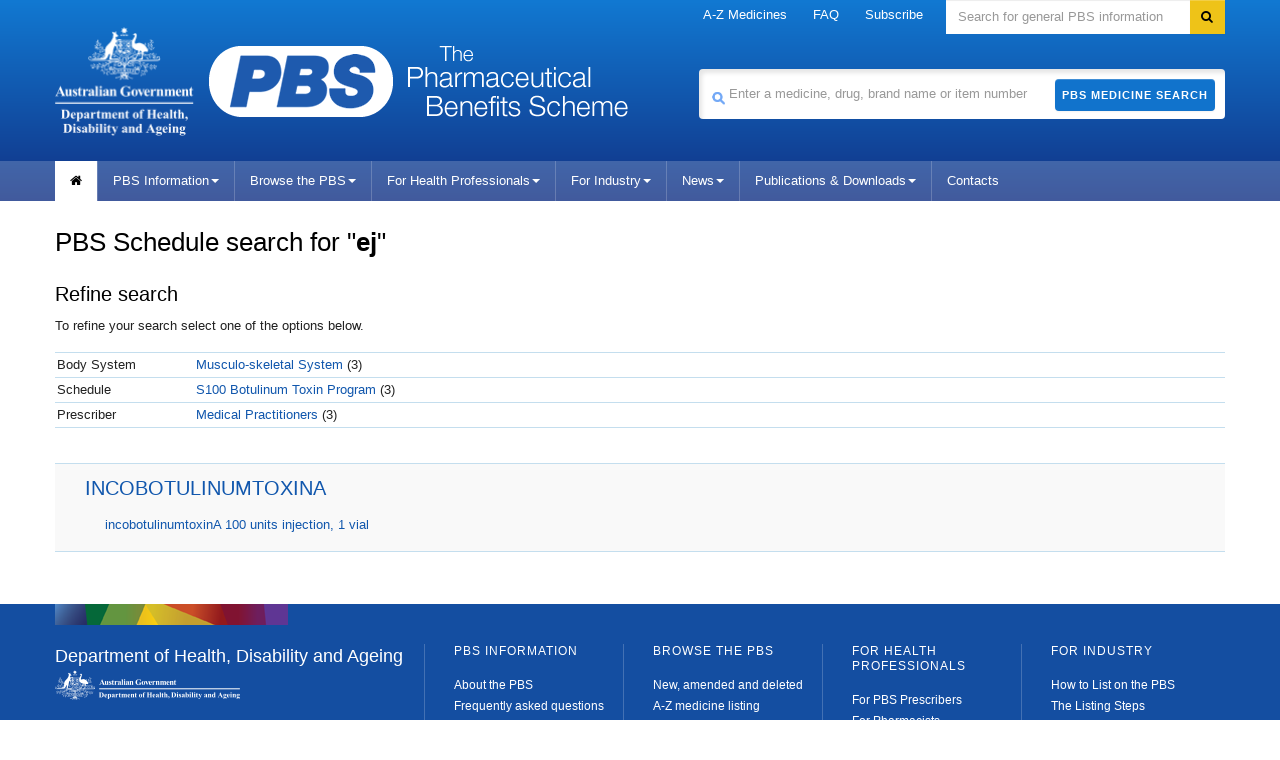

--- FILE ---
content_type: text/css
request_url: https://www.pbs.gov.au/bootstrap/2.3.2/css/bootstrap.no-icons.css
body_size: 15534
content:
/*!
 * Bootstrap v2.3.2
 *
 * Copyright 2013 Twitter, Inc
 * Licensed under the Apache License v2.0
 * http://www.apache.org/licenses/LICENSE-2.0
 *
 * Designed and built with all the love in the world by @mdo and @fat.
 */.clearfix{*zoom:1}.clearfix:before,.clearfix:after{display:table;content:"";line-height:0}.clearfix:after{clear:both}.hide-text{font:0/0 a;color:transparent;text-shadow:none;background-color:transparent;border:0}.input-block-level{display:block;width:100%;min-height:30px;-webkit-box-sizing:border-box;-moz-box-sizing:border-box;box-sizing:border-box}article,aside,details,figcaption,figure,footer,header,hgroup,nav,section{display:block}audio,canvas,video{display:inline-block;*display:inline;*zoom:1}audio:not([controls]){display:none}html{font-size:100%;-webkit-text-size-adjust:100%;-ms-text-size-adjust:100%}a:focus{outline:thin dotted #333;outline:5px auto -webkit-focus-ring-color;outline-offset:-2px}a:hover,a:active{outline:0}sub,sup{position:relative;font-size:75%;line-height:0;vertical-align:baseline}sup{top:-0.5em}sub{bottom:-0.25em}img{max-width:100%;width:auto\9;height:auto;vertical-align:middle;border:0;-ms-interpolation-mode:bicubic}#map_canvas img,.google-maps img{max-width:none}button,input,select,textarea{margin:0;font-size:100%;vertical-align:middle}button,input{*overflow:visible;line-height:normal}button::-moz-focus-inner,input::-moz-focus-inner{padding:0;border:0}button,html input[type="button"],input[type="reset"],input[type="submit"]{-webkit-appearance:button;cursor:pointer}label,select,button,input[type="button"],input[type="reset"],input[type="submit"],input[type="radio"],input[type="checkbox"]{cursor:pointer}input[type="search"]{-webkit-box-sizing:content-box;-moz-box-sizing:content-box;box-sizing:content-box;-webkit-appearance:textfield}input[type="search"]::-webkit-search-decoration,input[type="search"]::-webkit-search-cancel-button{-webkit-appearance:none}textarea{overflow:auto;vertical-align:top}@media print{*{text-shadow:none !important;color:#000 !important;background:transparent !important;box-shadow:none !important}a,a:visited{text-decoration:underline}a[href]:after{content:" (" attr(href) ")"}abbr[title]:after{content:" (" attr(title) ")"}.ir a:after,a[href^="javascript:"]:after,a[href^="#"]:after{content:""}pre,blockquote{border:1px solid #999;page-break-inside:avoid}thead{display:table-header-group}tr,img{page-break-inside:avoid}img{max-width:100% !important}@page{margin:.5cm}p,h2,h3{orphans:3;widows:3}h2,h3{page-break-after:avoid}}body{margin:0;font-family:"Helvetica Neue",Helvetica,Arial,sans-serif;font-size:14px;line-height:20px;color:#333;background-color:#fff}a{color:#08c;text-decoration:none}a:hover,a:focus{color:#005580;text-decoration:underline}.img-rounded{-webkit-border-radius:6px;-moz-border-radius:6px;border-radius:6px}.img-polaroid{padding:4px;background-color:#fff;border:1px solid #ccc;border:1px solid rgba(0,0,0,0.2);-webkit-box-shadow:0 1px 3px rgba(0,0,0,0.1);-moz-box-shadow:0 1px 3px rgba(0,0,0,0.1);box-shadow:0 1px 3px rgba(0,0,0,0.1)}.img-circle{-webkit-border-radius:500px;-moz-border-radius:500px;border-radius:500px}.row{margin-left:-20px;*zoom:1}.row:before,.row:after{display:table;content:"";line-height:0}.row:after{clear:both}[class*="span"]{float:left;min-height:1px;margin-left:20px}.container,.navbar-static-top .container,.navbar-fixed-top .container,.navbar-fixed-bottom .container{width:940px}.span12{width:940px}.span11{width:860px}.span10{width:780px}.span9{width:700px}.span8{width:620px}.span7{width:540px}.span6{width:460px}.span5{width:380px}.span4{width:300px}.span3{width:220px}.span2{width:140px}.span1{width:60px}.offset12{margin-left:980px}.offset11{margin-left:900px}.offset10{margin-left:820px}.offset9{margin-left:740px}.offset8{margin-left:660px}.offset7{margin-left:580px}.offset6{margin-left:500px}.offset5{margin-left:420px}.offset4{margin-left:340px}.offset3{margin-left:260px}.offset2{margin-left:180px}.offset1{margin-left:100px}.row-fluid{width:100%;*zoom:1}.row-fluid:before,.row-fluid:after{display:table;content:"";line-height:0}.row-fluid:after{clear:both}.row-fluid [class*="span"]{display:block;width:100%;min-height:30px;-webkit-box-sizing:border-box;-moz-box-sizing:border-box;box-sizing:border-box;float:left;margin-left:2.12765957%;*margin-left:2.07446809%}.row-fluid [class*="span"]:first-child{margin-left:0}.row-fluid .controls-row [class*="span"]+[class*="span"]{margin-left:2.12765957%}.row-fluid .span12{width:100%;*width:99.94680851%}.row-fluid .span11{width:91.4893617%;*width:91.43617021%}.row-fluid .span10{width:82.9787234%;*width:82.92553191%}.row-fluid .span9{width:74.46808511%;*width:74.41489362%}.row-fluid .span8{width:65.95744681%;*width:65.90425532%}.row-fluid .span7{width:57.44680851%;*width:57.39361702%}.row-fluid .span6{width:48.93617021%;*width:48.88297872%}.row-fluid .span5{width:40.42553191%;*width:40.37234043%}.row-fluid .span4{width:31.91489362%;*width:31.86170213%}.row-fluid .span3{width:23.40425532%;*width:23.35106383%}.row-fluid .span2{width:14.89361702%;*width:14.84042553%}.row-fluid .span1{width:6.38297872%;*width:6.32978723%}.row-fluid .offset12{margin-left:104.25531915%;*margin-left:104.14893617%}.row-fluid .offset12:first-child{margin-left:102.12765957%;*margin-left:102.0212766%}.row-fluid .offset11{margin-left:95.74468085%;*margin-left:95.63829787%}.row-fluid .offset11:first-child{margin-left:93.61702128%;*margin-left:93.5106383%}.row-fluid .offset10{margin-left:87.23404255%;*margin-left:87.12765957%}.row-fluid .offset10:first-child{margin-left:85.10638298%;*margin-left:85%}.row-fluid .offset9{margin-left:78.72340426%;*margin-left:78.61702128%}.row-fluid .offset9:first-child{margin-left:76.59574468%;*margin-left:76.4893617%}.row-fluid .offset8{margin-left:70.21276596%;*margin-left:70.10638298%}.row-fluid .offset8:first-child{margin-left:68.08510638%;*margin-left:67.9787234%}.row-fluid .offset7{margin-left:61.70212766%;*margin-left:61.59574468%}.row-fluid .offset7:first-child{margin-left:59.57446809%;*margin-left:59.46808511%}.row-fluid .offset6{margin-left:53.19148936%;*margin-left:53.08510638%}.row-fluid .offset6:first-child{margin-left:51.06382979%;*margin-left:50.95744681%}.row-fluid .offset5{margin-left:44.68085106%;*margin-left:44.57446809%}.row-fluid .offset5:first-child{margin-left:42.55319149%;*margin-left:42.44680851%}.row-fluid .offset4{margin-left:36.17021277%;*margin-left:36.06382979%}.row-fluid .offset4:first-child{margin-left:34.04255319%;*margin-left:33.93617021%}.row-fluid .offset3{margin-left:27.65957447%;*margin-left:27.55319149%}.row-fluid .offset3:first-child{margin-left:25.53191489%;*margin-left:25.42553191%}.row-fluid .offset2{margin-left:19.14893617%;*margin-left:19.04255319%}.row-fluid .offset2:first-child{margin-left:17.0212766%;*margin-left:16.91489362%}.row-fluid .offset1{margin-left:10.63829787%;*margin-left:10.53191489%}.row-fluid .offset1:first-child{margin-left:8.5106383%;*margin-left:8.40425532%}[class*="span"].hide,.row-fluid [class*="span"].hide{display:none}[class*="span"].pull-right,.row-fluid [class*="span"].pull-right{float:right}.container{margin-right:auto;margin-left:auto;*zoom:1}.container:before,.container:after{display:table;content:"";line-height:0}.container:after{clear:both}.container-fluid{padding-right:20px;padding-left:20px;*zoom:1}.container-fluid:before,.container-fluid:after{display:table;content:"";line-height:0}.container-fluid:after{clear:both}p{margin:0 0 10px}.lead{margin-bottom:20px;font-size:21px;font-weight:200;line-height:30px}small{font-size:85%}strong{font-weight:bold}em{font-style:italic}cite{font-style:normal}.muted{color:#999}a.muted:hover,a.muted:focus{color:#808080}.text-warning{color:#c09853}a.text-warning:hover,a.text-warning:focus{color:#a47e3c}.text-error{color:#b94a48}a.text-error:hover,a.text-error:focus{color:#953b39}.text-info{color:#3a87ad}a.text-info:hover,a.text-info:focus{color:#2d6987}.text-success{color:#468847}a.text-success:hover,a.text-success:focus{color:#356635}.text-left{text-align:left}.text-right{text-align:right}.text-center{text-align:center}h1,h2,h3,h4,h5,h6{margin:10px 0;font-family:inherit;font-weight:bold;line-height:20px;color:inherit;text-rendering:optimizelegibility}h1 small,h2 small,h3 small,h4 small,h5 small,h6 small{font-weight:normal;line-height:1;color:#999}h1,h2,h3{line-height:40px}h1{font-size:38.5px}h2{font-size:31.5px}h3{font-size:24.5px}h4{font-size:17.5px}h5{font-size:14px}h6{font-size:11.9px}h1 small{font-size:24.5px}h2 small{font-size:17.5px}h3 small{font-size:14px}h4 small{font-size:14px}.page-header{padding-bottom:9px;margin:20px 0 30px;border-bottom:1px solid #eee}ul,ol{padding:0;margin:0 0 10px 25px}ul ul,ul ol,ol ol,ol ul{margin-bottom:0}li{line-height:20px}ul.unstyled,ol.unstyled{margin-left:0;list-style:none}ul.inline,ol.inline{margin-left:0;list-style:none}ul.inline>li,ol.inline>li{display:inline-block;*display:inline;*zoom:1;padding-left:5px;padding-right:5px}dl{margin-bottom:20px}dt,dd{line-height:20px}dt{font-weight:bold}dd{margin-left:10px}.dl-horizontal{*zoom:1}.dl-horizontal:before,.dl-horizontal:after{display:table;content:"";line-height:0}.dl-horizontal:after{clear:both}.dl-horizontal dt{float:left;width:160px;clear:left;text-align:right;overflow:hidden;text-overflow:ellipsis;white-space:nowrap}.dl-horizontal dd{margin-left:180px}hr{margin:20px 0;border:0;border-top:1px solid #eee;border-bottom:1px solid #fff}abbr[title],abbr[data-original-title]{cursor:help;border-bottom:1px dotted #999}abbr.initialism{font-size:90%;text-transform:uppercase}blockquote{padding:0 0 0 15px;margin:0 0 20px;border-left:5px solid #eee}blockquote p{margin-bottom:0;font-size:17.5px;font-weight:300;line-height:1.25}blockquote small{display:block;line-height:20px;color:#999}blockquote small:before{content:'\2014 \00A0'}blockquote.pull-right{float:right;padding-right:15px;padding-left:0;border-right:5px solid #eee;border-left:0}blockquote.pull-right p,blockquote.pull-right small{text-align:right}blockquote.pull-right small:before{content:''}blockquote.pull-right small:after{content:'\00A0 \2014'}q:before,q:after,blockquote:before,blockquote:after{content:""}address{display:block;margin-bottom:20px;font-style:normal;line-height:20px}code,pre{padding:0 3px 2px;font-family:Monaco,Menlo,Consolas,"Courier New",monospace;font-size:12px;color:#333;-webkit-border-radius:3px;-moz-border-radius:3px;border-radius:3px}code{padding:2px 4px;color:#d14;background-color:#f7f7f9;border:1px solid #e1e1e8;white-space:nowrap}pre{display:block;padding:9.5px;margin:0 0 10px;font-size:13px;line-height:20px;word-break:break-all;word-wrap:break-word;white-space:pre;white-space:pre-wrap;background-color:#f5f5f5;border:1px solid #ccc;border:1px solid rgba(0,0,0,0.15);-webkit-border-radius:4px;-moz-border-radius:4px;border-radius:4px}pre.prettyprint{margin-bottom:20px}pre code{padding:0;color:inherit;white-space:pre;white-space:pre-wrap;background-color:transparent;border:0}.pre-scrollable{max-height:340px;overflow-y:scroll}form{margin:0 0 20px}fieldset{padding:0;margin:0;border:0}legend{display:block;width:100%;padding:0;margin-bottom:20px;font-size:21px;line-height:40px;color:#333;border:0;border-bottom:1px solid #e5e5e5}legend small{font-size:15px;color:#999}label,input,button,select,textarea{font-size:14px;font-weight:normal;line-height:20px}input,button,select,textarea{font-family:"Helvetica Neue",Helvetica,Arial,sans-serif}label{display:block;margin-bottom:5px}select,textarea,input[type="text"],input[type="password"],input[type="datetime"],input[type="datetime-local"],input[type="date"],input[type="month"],input[type="time"],input[type="week"],input[type="number"],input[type="email"],input[type="url"],input[type="search"],input[type="tel"],input[type="color"],.uneditable-input{display:inline-block;height:20px;padding:4px 6px;margin-bottom:10px;font-size:14px;line-height:20px;color:#555;-webkit-border-radius:4px;-moz-border-radius:4px;border-radius:4px;vertical-align:middle}input,textarea,.uneditable-input{width:206px}textarea{height:auto}textarea,input[type="text"],input[type="password"],input[type="datetime"],input[type="datetime-local"],input[type="date"],input[type="month"],input[type="time"],input[type="week"],input[type="number"],input[type="email"],input[type="url"],input[type="search"],input[type="tel"],input[type="color"],.uneditable-input{background-color:#fff;border:1px solid #ccc;-webkit-box-shadow:inset 0 1px 1px rgba(0,0,0,0.075);-moz-box-shadow:inset 0 1px 1px rgba(0,0,0,0.075);box-shadow:inset 0 1px 1px rgba(0,0,0,0.075);-webkit-transition:border linear .2s, box-shadow linear .2s;-moz-transition:border linear .2s, box-shadow linear .2s;-o-transition:border linear .2s, box-shadow linear .2s;transition:border linear .2s, box-shadow linear .2s}textarea:focus,input[type="text"]:focus,input[type="password"]:focus,input[type="datetime"]:focus,input[type="datetime-local"]:focus,input[type="date"]:focus,input[type="month"]:focus,input[type="time"]:focus,input[type="week"]:focus,input[type="number"]:focus,input[type="email"]:focus,input[type="url"]:focus,input[type="search"]:focus,input[type="tel"]:focus,input[type="color"]:focus,.uneditable-input:focus{border-color:rgba(82,168,236,0.8);outline:0;outline:thin dotted \9;-webkit-box-shadow:inset 0 1px 1px rgba(0,0,0,.075), 0 0 8px rgba(82,168,236,.6);-moz-box-shadow:inset 0 1px 1px rgba(0,0,0,.075), 0 0 8px rgba(82,168,236,.6);box-shadow:inset 0 1px 1px rgba(0,0,0,.075), 0 0 8px rgba(82,168,236,.6)}input[type="radio"],input[type="checkbox"]{margin:4px 0 0;*margin-top:0;margin-top:1px \9;line-height:normal}input[type="file"],input[type="image"],input[type="submit"],input[type="reset"],input[type="button"],input[type="radio"],input[type="checkbox"]{width:auto}select,input[type="file"]{height:30px;*margin-top:4px;line-height:30px}select{width:220px;border:1px solid #ccc;background-color:#fff}select[multiple],select[size]{height:auto}select:focus,input[type="file"]:focus,input[type="radio"]:focus,input[type="checkbox"]:focus{outline:thin dotted #333;outline:5px auto -webkit-focus-ring-color;outline-offset:-2px}.uneditable-input,.uneditable-textarea{color:#999;background-color:#fcfcfc;border-color:#ccc;-webkit-box-shadow:inset 0 1px 2px rgba(0,0,0,0.025);-moz-box-shadow:inset 0 1px 2px rgba(0,0,0,0.025);box-shadow:inset 0 1px 2px rgba(0,0,0,0.025);cursor:not-allowed}.uneditable-input{overflow:hidden;white-space:nowrap}.uneditable-textarea{width:auto;height:auto}input:-moz-placeholder,textarea:-moz-placeholder{color:#999}input:-ms-input-placeholder,textarea:-ms-input-placeholder{color:#999}input::-webkit-input-placeholder,textarea::-webkit-input-placeholder{color:#999}.radio,.checkbox{min-height:20px;padding-left:20px}.radio input[type="radio"],.checkbox input[type="checkbox"]{float:left;margin-left:-20px}.controls>.radio:first-child,.controls>.checkbox:first-child{padding-top:5px}.radio.inline,.checkbox.inline{display:inline-block;padding-top:5px;margin-bottom:0;vertical-align:middle}.radio.inline+.radio.inline,.checkbox.inline+.checkbox.inline{margin-left:10px}.input-mini{width:60px}.input-small{width:90px}.input-medium{width:150px}.input-large{width:210px}.input-xlarge{width:270px}.input-xxlarge{width:530px}input[class*="span"],select[class*="span"],textarea[class*="span"],.uneditable-input[class*="span"],.row-fluid input[class*="span"],.row-fluid select[class*="span"],.row-fluid textarea[class*="span"],.row-fluid .uneditable-input[class*="span"]{float:none;margin-left:0}.input-append input[class*="span"],.input-append .uneditable-input[class*="span"],.input-prepend input[class*="span"],.input-prepend .uneditable-input[class*="span"],.row-fluid input[class*="span"],.row-fluid select[class*="span"],.row-fluid textarea[class*="span"],.row-fluid .uneditable-input[class*="span"],.row-fluid .input-prepend [class*="span"],.row-fluid .input-append [class*="span"]{display:inline-block}input,textarea,.uneditable-input{margin-left:0}.controls-row [class*="span"]+[class*="span"]{margin-left:20px}input.span12,textarea.span12,.uneditable-input.span12{width:926px}input.span11,textarea.span11,.uneditable-input.span11{width:846px}input.span10,textarea.span10,.uneditable-input.span10{width:766px}input.span9,textarea.span9,.uneditable-input.span9{width:686px}input.span8,textarea.span8,.uneditable-input.span8{width:606px}input.span7,textarea.span7,.uneditable-input.span7{width:526px}input.span6,textarea.span6,.uneditable-input.span6{width:446px}input.span5,textarea.span5,.uneditable-input.span5{width:366px}input.span4,textarea.span4,.uneditable-input.span4{width:286px}input.span3,textarea.span3,.uneditable-input.span3{width:206px}input.span2,textarea.span2,.uneditable-input.span2{width:126px}input.span1,textarea.span1,.uneditable-input.span1{width:46px}.controls-row{*zoom:1}.controls-row:before,.controls-row:after{display:table;content:"";line-height:0}.controls-row:after{clear:both}.controls-row [class*="span"],.row-fluid .controls-row [class*="span"]{float:left}.controls-row .checkbox[class*="span"],.controls-row .radio[class*="span"]{padding-top:5px}input[disabled],select[disabled],textarea[disabled],input[readonly],select[readonly],textarea[readonly]{cursor:not-allowed;background-color:#eee}input[type="radio"][disabled],input[type="checkbox"][disabled],input[type="radio"][readonly],input[type="checkbox"][readonly]{background-color:transparent}.control-group.warning .control-label,.control-group.warning .help-block,.control-group.warning .help-inline{color:#c09853}.control-group.warning .checkbox,.control-group.warning .radio,.control-group.warning input,.control-group.warning select,.control-group.warning textarea{color:#c09853}.control-group.warning input,.control-group.warning select,.control-group.warning textarea{border-color:#c09853;-webkit-box-shadow:inset 0 1px 1px rgba(0,0,0,0.075);-moz-box-shadow:inset 0 1px 1px rgba(0,0,0,0.075);box-shadow:inset 0 1px 1px rgba(0,0,0,0.075)}.control-group.warning input:focus,.control-group.warning select:focus,.control-group.warning textarea:focus{border-color:#a47e3c;-webkit-box-shadow:inset 0 1px 1px rgba(0,0,0,0.075),0 0 6px #dbc59e;-moz-box-shadow:inset 0 1px 1px rgba(0,0,0,0.075),0 0 6px #dbc59e;box-shadow:inset 0 1px 1px rgba(0,0,0,0.075),0 0 6px #dbc59e}.control-group.warning .input-prepend .add-on,.control-group.warning .input-append .add-on{color:#c09853;background-color:#fcf8e3;border-color:#c09853}.control-group.error .control-label,.control-group.error .help-block,.control-group.error .help-inline{color:#b94a48}.control-group.error .checkbox,.control-group.error .radio,.control-group.error input,.control-group.error select,.control-group.error textarea{color:#b94a48}.control-group.error input,.control-group.error select,.control-group.error textarea{border-color:#b94a48;-webkit-box-shadow:inset 0 1px 1px rgba(0,0,0,0.075);-moz-box-shadow:inset 0 1px 1px rgba(0,0,0,0.075);box-shadow:inset 0 1px 1px rgba(0,0,0,0.075)}.control-group.error input:focus,.control-group.error select:focus,.control-group.error textarea:focus{border-color:#953b39;-webkit-box-shadow:inset 0 1px 1px rgba(0,0,0,0.075),0 0 6px #d59392;-moz-box-shadow:inset 0 1px 1px rgba(0,0,0,0.075),0 0 6px #d59392;box-shadow:inset 0 1px 1px rgba(0,0,0,0.075),0 0 6px #d59392}.control-group.error .input-prepend .add-on,.control-group.error .input-append .add-on{color:#b94a48;background-color:#f2dede;border-color:#b94a48}.control-group.success .control-label,.control-group.success .help-block,.control-group.success .help-inline{color:#468847}.control-group.success .checkbox,.control-group.success .radio,.control-group.success input,.control-group.success select,.control-group.success textarea{color:#468847}.control-group.success input,.control-group.success select,.control-group.success textarea{border-color:#468847;-webkit-box-shadow:inset 0 1px 1px rgba(0,0,0,0.075);-moz-box-shadow:inset 0 1px 1px rgba(0,0,0,0.075);box-shadow:inset 0 1px 1px rgba(0,0,0,0.075)}.control-group.success input:focus,.control-group.success select:focus,.control-group.success textarea:focus{border-color:#356635;-webkit-box-shadow:inset 0 1px 1px rgba(0,0,0,0.075),0 0 6px #7aba7b;-moz-box-shadow:inset 0 1px 1px rgba(0,0,0,0.075),0 0 6px #7aba7b;box-shadow:inset 0 1px 1px rgba(0,0,0,0.075),0 0 6px #7aba7b}.control-group.success .input-prepend .add-on,.control-group.success .input-append .add-on{color:#468847;background-color:#dff0d8;border-color:#468847}.control-group.info .control-label,.control-group.info .help-block,.control-group.info .help-inline{color:#3a87ad}.control-group.info .checkbox,.control-group.info .radio,.control-group.info input,.control-group.info select,.control-group.info textarea{color:#3a87ad}.control-group.info input,.control-group.info select,.control-group.info textarea{border-color:#3a87ad;-webkit-box-shadow:inset 0 1px 1px rgba(0,0,0,0.075);-moz-box-shadow:inset 0 1px 1px rgba(0,0,0,0.075);box-shadow:inset 0 1px 1px rgba(0,0,0,0.075)}.control-group.info input:focus,.control-group.info select:focus,.control-group.info textarea:focus{border-color:#2d6987;-webkit-box-shadow:inset 0 1px 1px rgba(0,0,0,0.075),0 0 6px #7ab5d3;-moz-box-shadow:inset 0 1px 1px rgba(0,0,0,0.075),0 0 6px #7ab5d3;box-shadow:inset 0 1px 1px rgba(0,0,0,0.075),0 0 6px #7ab5d3}.control-group.info .input-prepend .add-on,.control-group.info .input-append .add-on{color:#3a87ad;background-color:#d9edf7;border-color:#3a87ad}input:focus:invalid,textarea:focus:invalid,select:focus:invalid{color:#b94a48;border-color:#ee5f5b}input:focus:invalid:focus,textarea:focus:invalid:focus,select:focus:invalid:focus{border-color:#e9322d;-webkit-box-shadow:0 0 6px #f8b9b7;-moz-box-shadow:0 0 6px #f8b9b7;box-shadow:0 0 6px #f8b9b7}.form-actions{padding:19px 20px 20px;margin-top:20px;margin-bottom:20px;background-color:#f5f5f5;border-top:1px solid #e5e5e5;*zoom:1}.form-actions:before,.form-actions:after{display:table;content:"";line-height:0}.form-actions:after{clear:both}.help-block,.help-inline{color:#595959}.help-block{display:block;margin-bottom:10px}.help-inline{display:inline-block;*display:inline;*zoom:1;vertical-align:middle;padding-left:5px}.input-append,.input-prepend{display:inline-block;margin-bottom:10px;vertical-align:middle;font-size:0;white-space:nowrap}.input-append input,.input-prepend input,.input-append select,.input-prepend select,.input-append .uneditable-input,.input-prepend .uneditable-input,.input-append .dropdown-menu,.input-prepend .dropdown-menu,.input-append .popover,.input-prepend .popover{font-size:14px}.input-append input,.input-prepend input,.input-append select,.input-prepend select,.input-append .uneditable-input,.input-prepend .uneditable-input{position:relative;margin-bottom:0;*margin-left:0;vertical-align:top;-webkit-border-radius:0 4px 4px 0;-moz-border-radius:0 4px 4px 0;border-radius:0 4px 4px 0}.input-append input:focus,.input-prepend input:focus,.input-append select:focus,.input-prepend select:focus,.input-append .uneditable-input:focus,.input-prepend .uneditable-input:focus{z-index:2}.input-append .add-on,.input-prepend .add-on{display:inline-block;width:auto;height:20px;min-width:16px;padding:4px 5px;font-size:14px;font-weight:normal;line-height:20px;text-align:center;text-shadow:0 1px 0 #fff;background-color:#eee;border:1px solid #ccc}.input-append .add-on,.input-prepend .add-on,.input-append .btn,.input-prepend .btn,.input-append .btn-group>.dropdown-toggle,.input-prepend .btn-group>.dropdown-toggle{vertical-align:top;-webkit-border-radius:0;-moz-border-radius:0;border-radius:0}.input-append .active,.input-prepend .active{background-color:#a9dba9;border-color:#46a546}.input-prepend .add-on,.input-prepend .btn{margin-right:-1px}.input-prepend .add-on:first-child,.input-prepend .btn:first-child{-webkit-border-radius:4px 0 0 4px;-moz-border-radius:4px 0 0 4px;border-radius:4px 0 0 4px}.input-append input,.input-append select,.input-append .uneditable-input{-webkit-border-radius:4px 0 0 4px;-moz-border-radius:4px 0 0 4px;border-radius:4px 0 0 4px}.input-append input+.btn-group .btn:last-child,.input-append select+.btn-group .btn:last-child,.input-append .uneditable-input+.btn-group .btn:last-child{-webkit-border-radius:0 4px 4px 0;-moz-border-radius:0 4px 4px 0;border-radius:0 4px 4px 0}.input-append .add-on,.input-append .btn,.input-append .btn-group{margin-left:-1px}.input-append .add-on:last-child,.input-append .btn:last-child,.input-append .btn-group:last-child>.dropdown-toggle{-webkit-border-radius:0 4px 4px 0;-moz-border-radius:0 4px 4px 0;border-radius:0 4px 4px 0}.input-prepend.input-append input,.input-prepend.input-append select,.input-prepend.input-append .uneditable-input{-webkit-border-radius:0;-moz-border-radius:0;border-radius:0}.input-prepend.input-append input+.btn-group .btn,.input-prepend.input-append select+.btn-group .btn,.input-prepend.input-append .uneditable-input+.btn-group .btn{-webkit-border-radius:0 4px 4px 0;-moz-border-radius:0 4px 4px 0;border-radius:0 4px 4px 0}.input-prepend.input-append .add-on:first-child,.input-prepend.input-append .btn:first-child{margin-right:-1px;-webkit-border-radius:4px 0 0 4px;-moz-border-radius:4px 0 0 4px;border-radius:4px 0 0 4px}.input-prepend.input-append .add-on:last-child,.input-prepend.input-append .btn:last-child{margin-left:-1px;-webkit-border-radius:0 4px 4px 0;-moz-border-radius:0 4px 4px 0;border-radius:0 4px 4px 0}.input-prepend.input-append .btn-group:first-child{margin-left:0}input.search-query{padding-right:14px;padding-right:4px \9;padding-left:14px;padding-left:4px \9;margin-bottom:0;-webkit-border-radius:15px;-moz-border-radius:15px;border-radius:15px}.form-search .input-append .search-query,.form-search .input-prepend .search-query{-webkit-border-radius:0;-moz-border-radius:0;border-radius:0}.form-search .input-append .search-query{-webkit-border-radius:14px 0 0 14px;-moz-border-radius:14px 0 0 14px;border-radius:14px 0 0 14px}.form-search .input-append .btn{-webkit-border-radius:0 14px 14px 0;-moz-border-radius:0 14px 14px 0;border-radius:0 14px 14px 0}.form-search .input-prepend .search-query{-webkit-border-radius:0 14px 14px 0;-moz-border-radius:0 14px 14px 0;border-radius:0 14px 14px 0}.form-search .input-prepend .btn{-webkit-border-radius:14px 0 0 14px;-moz-border-radius:14px 0 0 14px;border-radius:14px 0 0 14px}.form-search input,.form-inline input,.form-horizontal input,.form-search textarea,.form-inline textarea,.form-horizontal textarea,.form-search select,.form-inline select,.form-horizontal select,.form-search .help-inline,.form-inline .help-inline,.form-horizontal .help-inline,.form-search .uneditable-input,.form-inline .uneditable-input,.form-horizontal .uneditable-input,.form-search .input-prepend,.form-inline .input-prepend,.form-horizontal .input-prepend,.form-search .input-append,.form-inline .input-append,.form-horizontal .input-append{display:inline-block;*display:inline;*zoom:1;margin-bottom:0;vertical-align:middle}.form-search .hide,.form-inline .hide,.form-horizontal .hide{display:none}.form-search label,.form-inline label,.form-search .btn-group,.form-inline .btn-group{display:inline-block}.form-search .input-append,.form-inline .input-append,.form-search .input-prepend,.form-inline .input-prepend{margin-bottom:0}.form-search .radio,.form-search .checkbox,.form-inline .radio,.form-inline .checkbox{padding-left:0;margin-bottom:0;vertical-align:middle}.form-search .radio input[type="radio"],.form-search .checkbox input[type="checkbox"],.form-inline .radio input[type="radio"],.form-inline .checkbox input[type="checkbox"]{float:left;margin-right:3px;margin-left:0}.control-group{margin-bottom:10px}legend+.control-group{margin-top:20px;-webkit-margin-top-collapse:separate}.form-horizontal .control-group{margin-bottom:20px;*zoom:1}.form-horizontal .control-group:before,.form-horizontal .control-group:after{display:table;content:"";line-height:0}.form-horizontal .control-group:after{clear:both}.form-horizontal .control-label{float:left;width:160px;padding-top:5px;text-align:right}.form-horizontal .controls{*display:inline-block;*padding-left:20px;margin-left:180px;*margin-left:0}.form-horizontal .controls:first-child{*padding-left:180px}.form-horizontal .help-block{margin-bottom:0}.form-horizontal input+.help-block,.form-horizontal select+.help-block,.form-horizontal textarea+.help-block,.form-horizontal .uneditable-input+.help-block,.form-horizontal .input-prepend+.help-block,.form-horizontal .input-append+.help-block{margin-top:10px}.form-horizontal .form-actions{padding-left:180px}table{max-width:100%;background-color:transparent;border-collapse:collapse;border-spacing:0}.table{width:100%;margin-bottom:20px}.table th,.table td{padding:8px;line-height:20px;text-align:left;vertical-align:top;border-top:1px solid #ddd}.table th{font-weight:bold}.table thead th{vertical-align:bottom}.table caption+thead tr:first-child th,.table caption+thead tr:first-child td,.table colgroup+thead tr:first-child th,.table colgroup+thead tr:first-child td,.table thead:first-child tr:first-child th,.table thead:first-child tr:first-child td{border-top:0}.table tbody+tbody{border-top:2px solid #ddd}.table .table{background-color:#fff}.table-condensed th,.table-condensed td{padding:4px 5px}.table-bordered{border:1px solid #ddd;border-collapse:separate;*border-collapse:collapse;border-left:0;-webkit-border-radius:4px;-moz-border-radius:4px;border-radius:4px}.table-bordered th,.table-bordered td{border-left:1px solid #ddd}.table-bordered caption+thead tr:first-child th,.table-bordered caption+tbody tr:first-child th,.table-bordered caption+tbody tr:first-child td,.table-bordered colgroup+thead tr:first-child th,.table-bordered colgroup+tbody tr:first-child th,.table-bordered colgroup+tbody tr:first-child td,.table-bordered thead:first-child tr:first-child th,.table-bordered tbody:first-child tr:first-child th,.table-bordered tbody:first-child tr:first-child td{border-top:0}.table-bordered thead:first-child tr:first-child>th:first-child,.table-bordered tbody:first-child tr:first-child>td:first-child,.table-bordered tbody:first-child tr:first-child>th:first-child{-webkit-border-top-left-radius:4px;-moz-border-radius-topleft:4px;border-top-left-radius:4px}.table-bordered thead:first-child tr:first-child>th:last-child,.table-bordered tbody:first-child tr:first-child>td:last-child,.table-bordered tbody:first-child tr:first-child>th:last-child{-webkit-border-top-right-radius:4px;-moz-border-radius-topright:4px;border-top-right-radius:4px}.table-bordered thead:last-child tr:last-child>th:first-child,.table-bordered tbody:last-child tr:last-child>td:first-child,.table-bordered tbody:last-child tr:last-child>th:first-child,.table-bordered tfoot:last-child tr:last-child>td:first-child,.table-bordered tfoot:last-child tr:last-child>th:first-child{-webkit-border-bottom-left-radius:4px;-moz-border-radius-bottomleft:4px;border-bottom-left-radius:4px}.table-bordered thead:last-child tr:last-child>th:last-child,.table-bordered tbody:last-child tr:last-child>td:last-child,.table-bordered tbody:last-child tr:last-child>th:last-child,.table-bordered tfoot:last-child tr:last-child>td:last-child,.table-bordered tfoot:last-child tr:last-child>th:last-child{-webkit-border-bottom-right-radius:4px;-moz-border-radius-bottomright:4px;border-bottom-right-radius:4px}.table-bordered tfoot+tbody:last-child tr:last-child td:first-child{-webkit-border-bottom-left-radius:0;-moz-border-radius-bottomleft:0;border-bottom-left-radius:0}.table-bordered tfoot+tbody:last-child tr:last-child td:last-child{-webkit-border-bottom-right-radius:0;-moz-border-radius-bottomright:0;border-bottom-right-radius:0}.table-bordered caption+thead tr:first-child th:first-child,.table-bordered caption+tbody tr:first-child td:first-child,.table-bordered colgroup+thead tr:first-child th:first-child,.table-bordered colgroup+tbody tr:first-child td:first-child{-webkit-border-top-left-radius:4px;-moz-border-radius-topleft:4px;border-top-left-radius:4px}.table-bordered caption+thead tr:first-child th:last-child,.table-bordered caption+tbody tr:first-child td:last-child,.table-bordered colgroup+thead tr:first-child th:last-child,.table-bordered colgroup+tbody tr:first-child td:last-child{-webkit-border-top-right-radius:4px;-moz-border-radius-topright:4px;border-top-right-radius:4px}.table-striped tbody>tr:nth-child(odd)>td,.table-striped tbody>tr:nth-child(odd)>th{background-color:#f9f9f9}.table-hover tbody tr:hover>td,.table-hover tbody tr:hover>th{background-color:#f5f5f5}table td[class*="span"],table th[class*="span"],.row-fluid table td[class*="span"],.row-fluid table th[class*="span"]{display:table-cell;float:none;margin-left:0}.table td.span1,.table th.span1{float:none;width:44px;margin-left:0}.table td.span2,.table th.span2{float:none;width:124px;margin-left:0}.table td.span3,.table th.span3{float:none;width:204px;margin-left:0}.table td.span4,.table th.span4{float:none;width:284px;margin-left:0}.table td.span5,.table th.span5{float:none;width:364px;margin-left:0}.table td.span6,.table th.span6{float:none;width:444px;margin-left:0}.table td.span7,.table th.span7{float:none;width:524px;margin-left:0}.table td.span8,.table th.span8{float:none;width:604px;margin-left:0}.table td.span9,.table th.span9{float:none;width:684px;margin-left:0}.table td.span10,.table th.span10{float:none;width:764px;margin-left:0}.table td.span11,.table th.span11{float:none;width:844px;margin-left:0}.table td.span12,.table th.span12{float:none;width:924px;margin-left:0}.table tbody tr.success>td{background-color:#dff0d8}.table tbody tr.error>td{background-color:#f2dede}.table tbody tr.warning>td{background-color:#fcf8e3}.table tbody tr.info>td{background-color:#d9edf7}.table-hover tbody tr.success:hover>td{background-color:#d0e9c6}.table-hover tbody tr.error:hover>td{background-color:#ebcccc}.table-hover tbody tr.warning:hover>td{background-color:#faf2cc}.table-hover tbody tr.info:hover>td{background-color:#c4e3f3}.dropup,.dropdown{position:relative}.dropdown-toggle{*margin-bottom:-3px}.dropdown-toggle:active,.open .dropdown-toggle{outline:0}.caret{display:inline-block;width:0;height:0;vertical-align:top;border-top:4px solid #000;border-right:4px solid transparent;border-left:4px solid transparent;content:""}.dropdown .caret{margin-top:8px;margin-left:2px}.dropdown-menu{position:absolute;top:100%;left:0;z-index:1000;display:none;float:left;min-width:160px;padding:5px 0;margin:2px 0 0;list-style:none;background-color:#fff;border:1px solid #ccc;border:1px solid rgba(0,0,0,0.2);*border-right-width:2px;*border-bottom-width:2px;-webkit-border-radius:6px;-moz-border-radius:6px;border-radius:6px;-webkit-box-shadow:0 5px 10px rgba(0,0,0,0.2);-moz-box-shadow:0 5px 10px rgba(0,0,0,0.2);box-shadow:0 5px 10px rgba(0,0,0,0.2);-webkit-background-clip:padding-box;-moz-background-clip:padding;background-clip:padding-box}.dropdown-menu.pull-right{right:0;left:auto}.dropdown-menu .divider{*width:100%;height:1px;margin:9px 1px;*margin:-5px 0 5px;overflow:hidden;background-color:#e5e5e5;border-bottom:1px solid #fff}.dropdown-menu>li>a{display:block;padding:3px 20px;clear:both;font-weight:normal;line-height:20px;color:#333;white-space:nowrap}.dropdown-menu>li>a:hover,.dropdown-menu>li>a:focus,.dropdown-submenu:hover>a,.dropdown-submenu:focus>a{text-decoration:none;color:#fff;background-color:#0081c2;background-image:-moz-linear-gradient(top, #08c, #0077b3);background-image:-webkit-gradient(linear, 0 0, 0 100%, from(#08c), to(#0077b3));background-image:-webkit-linear-gradient(top, #08c, #0077b3);background-image:-o-linear-gradient(top, #08c, #0077b3);background-image:linear-gradient(to bottom, #08c, #0077b3);background-repeat:repeat-x;filter:progid:DXImageTransform.Microsoft.gradient(startColorstr='#ff0088cc', endColorstr='#ff0077b3', GradientType=0)}.dropdown-menu>.active>a,.dropdown-menu>.active>a:hover,.dropdown-menu>.active>a:focus{color:#fff;text-decoration:none;outline:0;background-color:#0081c2;background-image:-moz-linear-gradient(top, #08c, #0077b3);background-image:-webkit-gradient(linear, 0 0, 0 100%, from(#08c), to(#0077b3));background-image:-webkit-linear-gradient(top, #08c, #0077b3);background-image:-o-linear-gradient(top, #08c, #0077b3);background-image:linear-gradient(to bottom, #08c, #0077b3);background-repeat:repeat-x;filter:progid:DXImageTransform.Microsoft.gradient(startColorstr='#ff0088cc', endColorstr='#ff0077b3', GradientType=0)}.dropdown-menu>.disabled>a,.dropdown-menu>.disabled>a:hover,.dropdown-menu>.disabled>a:focus{color:#999}.dropdown-menu>.disabled>a:hover,.dropdown-menu>.disabled>a:focus{text-decoration:none;background-color:transparent;background-image:none;filter:progid:DXImageTransform.Microsoft.gradient(enabled = false);cursor:default}.open{*z-index:1000}.open>.dropdown-menu{display:block}.dropdown-backdrop{position:fixed;left:0;right:0;bottom:0;top:0;z-index:990}.pull-right>.dropdown-menu{right:0;left:auto}.dropup .caret,.navbar-fixed-bottom .dropdown .caret{border-top:0;border-bottom:4px solid #000;content:""}.dropup .dropdown-menu,.navbar-fixed-bottom .dropdown .dropdown-menu{top:auto;bottom:100%;margin-bottom:1px}.dropdown-submenu{position:relative}.dropdown-submenu>.dropdown-menu{top:0;left:100%;margin-top:-6px;margin-left:-1px;-webkit-border-radius:0 6px 6px 6px;-moz-border-radius:0 6px 6px 6px;border-radius:0 6px 6px 6px}.dropdown-submenu:hover>.dropdown-menu{display:block}.dropup .dropdown-submenu>.dropdown-menu{top:auto;bottom:0;margin-top:0;margin-bottom:-2px;-webkit-border-radius:5px 5px 5px 0;-moz-border-radius:5px 5px 5px 0;border-radius:5px 5px 5px 0}.dropdown-submenu>a:after{display:block;content:" ";float:right;width:0;height:0;border-color:transparent;border-style:solid;border-width:5px 0 5px 5px;border-left-color:#ccc;margin-top:5px;margin-right:-10px}.dropdown-submenu:hover>a:after{border-left-color:#fff}.dropdown-submenu.pull-left{float:none}.dropdown-submenu.pull-left>.dropdown-menu{left:-100%;margin-left:10px;-webkit-border-radius:6px 0 6px 6px;-moz-border-radius:6px 0 6px 6px;border-radius:6px 0 6px 6px}.dropdown .dropdown-menu .nav-header{padding-left:20px;padding-right:20px}.typeahead{z-index:1051;margin-top:2px;-webkit-border-radius:4px;-moz-border-radius:4px;border-radius:4px}.well{min-height:20px;padding:19px;margin-bottom:20px;background-color:#f5f5f5;border:1px solid #e3e3e3;-webkit-border-radius:4px;-moz-border-radius:4px;border-radius:4px;-webkit-box-shadow:inset 0 1px 1px rgba(0,0,0,0.05);-moz-box-shadow:inset 0 1px 1px rgba(0,0,0,0.05);box-shadow:inset 0 1px 1px rgba(0,0,0,0.05)}.well blockquote{border-color:#ddd;border-color:rgba(0,0,0,0.15)}.well-large{padding:24px;-webkit-border-radius:6px;-moz-border-radius:6px;border-radius:6px}.well-small{padding:9px;-webkit-border-radius:3px;-moz-border-radius:3px;border-radius:3px}.fade{opacity:0;-webkit-transition:opacity .15s linear;-moz-transition:opacity .15s linear;-o-transition:opacity .15s linear;transition:opacity .15s linear}.fade.in{opacity:1}.collapse{position:relative;height:0;overflow:hidden;-webkit-transition:height .35s ease;-moz-transition:height .35s ease;-o-transition:height .35s ease;transition:height .35s ease}.collapse.in{height:auto}.close{float:right;font-size:20px;font-weight:bold;line-height:20px;color:#000;text-shadow:0 1px 0 #fff;opacity:.2;filter:alpha(opacity=20)}.close:hover,.close:focus{color:#000;text-decoration:none;cursor:pointer;opacity:.4;filter:alpha(opacity=40)}button.close{padding:0;cursor:pointer;background:transparent;border:0;-webkit-appearance:none}.btn{display:inline-block;*display:inline;*zoom:1;padding:4px 12px;margin-bottom:0;font-size:14px;line-height:20px;text-align:center;vertical-align:middle;cursor:pointer;color:#333;text-shadow:0 1px 1px rgba(255,255,255,0.75);background-color:#f5f5f5;background-image:-moz-linear-gradient(top, #fff, #e6e6e6);background-image:-webkit-gradient(linear, 0 0, 0 100%, from(#fff), to(#e6e6e6));background-image:-webkit-linear-gradient(top, #fff, #e6e6e6);background-image:-o-linear-gradient(top, #fff, #e6e6e6);background-image:linear-gradient(to bottom, #fff, #e6e6e6);background-repeat:repeat-x;filter:progid:DXImageTransform.Microsoft.gradient(startColorstr='#ffffffff', endColorstr='#ffe6e6e6', GradientType=0);border-color:#e6e6e6 #e6e6e6 #bfbfbf;border-color:rgba(0,0,0,0.1) rgba(0,0,0,0.1) rgba(0,0,0,0.25);*background-color:#e6e6e6;filter:progid:DXImageTransform.Microsoft.gradient(enabled = false);border:1px solid #ccc;*border:0;border-bottom-color:#b3b3b3;-webkit-border-radius:4px;-moz-border-radius:4px;border-radius:4px;*margin-left:.3em;-webkit-box-shadow:inset 0 1px 0 rgba(255,255,255,.2), 0 1px 2px rgba(0,0,0,.05);-moz-box-shadow:inset 0 1px 0 rgba(255,255,255,.2), 0 1px 2px rgba(0,0,0,.05);box-shadow:inset 0 1px 0 rgba(255,255,255,.2), 0 1px 2px rgba(0,0,0,.05)}.btn:hover,.btn:focus,.btn:active,.btn.active,.btn.disabled,.btn[disabled]{color:#333;background-color:#e6e6e6;*background-color:#d9d9d9}.btn:active,.btn.active{background-color:#ccc \9}.btn:first-child{*margin-left:0}.btn:hover,.btn:focus{color:#333;text-decoration:none;background-position:0 -15px;-webkit-transition:background-position .1s linear;-moz-transition:background-position .1s linear;-o-transition:background-position .1s linear;transition:background-position .1s linear}.btn:focus{outline:thin dotted #333;outline:5px auto -webkit-focus-ring-color;outline-offset:-2px}.btn.active,.btn:active{background-image:none;outline:0;-webkit-box-shadow:inset 0 2px 4px rgba(0,0,0,.15), 0 1px 2px rgba(0,0,0,.05);-moz-box-shadow:inset 0 2px 4px rgba(0,0,0,.15), 0 1px 2px rgba(0,0,0,.05);box-shadow:inset 0 2px 4px rgba(0,0,0,.15), 0 1px 2px rgba(0,0,0,.05)}.btn.disabled,.btn[disabled]{cursor:default;background-image:none;opacity:.65;filter:alpha(opacity=65);-webkit-box-shadow:none;-moz-box-shadow:none;box-shadow:none}.btn-large{padding:11px 19px;font-size:17.5px;-webkit-border-radius:6px;-moz-border-radius:6px;border-radius:6px}.btn-large [class^="icon-"],.btn-large [class*=" icon-"]{margin-top:4px}.btn-small{padding:2px 10px;font-size:11.9px;-webkit-border-radius:3px;-moz-border-radius:3px;border-radius:3px}.btn-small [class^="icon-"],.btn-small [class*=" icon-"]{margin-top:0}.btn-mini [class^="icon-"],.btn-mini [class*=" icon-"]{margin-top:-1px}.btn-mini{padding:0 6px;font-size:10.5px;-webkit-border-radius:3px;-moz-border-radius:3px;border-radius:3px}.btn-block{display:block;width:100%;padding-left:0;padding-right:0;-webkit-box-sizing:border-box;-moz-box-sizing:border-box;box-sizing:border-box}.btn-block+.btn-block{margin-top:5px}input[type="submit"].btn-block,input[type="reset"].btn-block,input[type="button"].btn-block{width:100%}.btn-primary.active,.btn-warning.active,.btn-danger.active,.btn-success.active,.btn-info.active,.btn-inverse.active{color:rgba(255,255,255,0.75)}.btn-primary{color:#fff;text-shadow:0 -1px 0 rgba(0,0,0,0.25);background-color:#006dcc;background-image:-moz-linear-gradient(top, #08c, #04c);background-image:-webkit-gradient(linear, 0 0, 0 100%, from(#08c), to(#04c));background-image:-webkit-linear-gradient(top, #08c, #04c);background-image:-o-linear-gradient(top, #08c, #04c);background-image:linear-gradient(to bottom, #08c, #04c);background-repeat:repeat-x;filter:progid:DXImageTransform.Microsoft.gradient(startColorstr='#ff0088cc', endColorstr='#ff0044cc', GradientType=0);border-color:#04c #04c #002a80;border-color:rgba(0,0,0,0.1) rgba(0,0,0,0.1) rgba(0,0,0,0.25);*background-color:#04c;filter:progid:DXImageTransform.Microsoft.gradient(enabled = false)}.btn-primary:hover,.btn-primary:focus,.btn-primary:active,.btn-primary.active,.btn-primary.disabled,.btn-primary[disabled]{color:#fff;background-color:#04c;*background-color:#003bb3}.btn-primary:active,.btn-primary.active{background-color:#039 \9}.btn-warning{color:#fff;text-shadow:0 -1px 0 rgba(0,0,0,0.25);background-color:#faa732;background-image:-moz-linear-gradient(top, #fbb450, #f89406);background-image:-webkit-gradient(linear, 0 0, 0 100%, from(#fbb450), to(#f89406));background-image:-webkit-linear-gradient(top, #fbb450, #f89406);background-image:-o-linear-gradient(top, #fbb450, #f89406);background-image:linear-gradient(to bottom, #fbb450, #f89406);background-repeat:repeat-x;filter:progid:DXImageTransform.Microsoft.gradient(startColorstr='#fffbb450', endColorstr='#fff89406', GradientType=0);border-color:#f89406 #f89406 #ad6704;border-color:rgba(0,0,0,0.1) rgba(0,0,0,0.1) rgba(0,0,0,0.25);*background-color:#f89406;filter:progid:DXImageTransform.Microsoft.gradient(enabled = false)}.btn-warning:hover,.btn-warning:focus,.btn-warning:active,.btn-warning.active,.btn-warning.disabled,.btn-warning[disabled]{color:#fff;background-color:#f89406;*background-color:#df8505}.btn-warning:active,.btn-warning.active{background-color:#c67605 \9}.btn-danger{color:#fff;text-shadow:0 -1px 0 rgba(0,0,0,0.25);background-color:#da4f49;background-image:-moz-linear-gradient(top, #ee5f5b, #bd362f);background-image:-webkit-gradient(linear, 0 0, 0 100%, from(#ee5f5b), to(#bd362f));background-image:-webkit-linear-gradient(top, #ee5f5b, #bd362f);background-image:-o-linear-gradient(top, #ee5f5b, #bd362f);background-image:linear-gradient(to bottom, #ee5f5b, #bd362f);background-repeat:repeat-x;filter:progid:DXImageTransform.Microsoft.gradient(startColorstr='#ffee5f5b', endColorstr='#ffbd362f', GradientType=0);border-color:#bd362f #bd362f #802420;border-color:rgba(0,0,0,0.1) rgba(0,0,0,0.1) rgba(0,0,0,0.25);*background-color:#bd362f;filter:progid:DXImageTransform.Microsoft.gradient(enabled = false)}.btn-danger:hover,.btn-danger:focus,.btn-danger:active,.btn-danger.active,.btn-danger.disabled,.btn-danger[disabled]{color:#fff;background-color:#bd362f;*background-color:#a9302a}.btn-danger:active,.btn-danger.active{background-color:#942a25 \9}.btn-success{color:#fff;text-shadow:0 -1px 0 rgba(0,0,0,0.25);background-color:#5bb75b;background-image:-moz-linear-gradient(top, #62c462, #51a351);background-image:-webkit-gradient(linear, 0 0, 0 100%, from(#62c462), to(#51a351));background-image:-webkit-linear-gradient(top, #62c462, #51a351);background-image:-o-linear-gradient(top, #62c462, #51a351);background-image:linear-gradient(to bottom, #62c462, #51a351);background-repeat:repeat-x;filter:progid:DXImageTransform.Microsoft.gradient(startColorstr='#ff62c462', endColorstr='#ff51a351', GradientType=0);border-color:#51a351 #51a351 #387038;border-color:rgba(0,0,0,0.1) rgba(0,0,0,0.1) rgba(0,0,0,0.25);*background-color:#51a351;filter:progid:DXImageTransform.Microsoft.gradient(enabled = false)}.btn-success:hover,.btn-success:focus,.btn-success:active,.btn-success.active,.btn-success.disabled,.btn-success[disabled]{color:#fff;background-color:#51a351;*background-color:#499249}.btn-success:active,.btn-success.active{background-color:#408140 \9}.btn-info{color:#fff;text-shadow:0 -1px 0 rgba(0,0,0,0.25);background-color:#49afcd;background-image:-moz-linear-gradient(top, #5bc0de, #2f96b4);background-image:-webkit-gradient(linear, 0 0, 0 100%, from(#5bc0de), to(#2f96b4));background-image:-webkit-linear-gradient(top, #5bc0de, #2f96b4);background-image:-o-linear-gradient(top, #5bc0de, #2f96b4);background-image:linear-gradient(to bottom, #5bc0de, #2f96b4);background-repeat:repeat-x;filter:progid:DXImageTransform.Microsoft.gradient(startColorstr='#ff5bc0de', endColorstr='#ff2f96b4', GradientType=0);border-color:#2f96b4 #2f96b4 #1f6377;border-color:rgba(0,0,0,0.1) rgba(0,0,0,0.1) rgba(0,0,0,0.25);*background-color:#2f96b4;filter:progid:DXImageTransform.Microsoft.gradient(enabled = false)}.btn-info:hover,.btn-info:focus,.btn-info:active,.btn-info.active,.btn-info.disabled,.btn-info[disabled]{color:#fff;background-color:#2f96b4;*background-color:#2a85a0}.btn-info:active,.btn-info.active{background-color:#24748c \9}.btn-inverse{color:#fff;text-shadow:0 -1px 0 rgba(0,0,0,0.25);background-color:#363636;background-image:-moz-linear-gradient(top, #444, #222);background-image:-webkit-gradient(linear, 0 0, 0 100%, from(#444), to(#222));background-image:-webkit-linear-gradient(top, #444, #222);background-image:-o-linear-gradient(top, #444, #222);background-image:linear-gradient(to bottom, #444, #222);background-repeat:repeat-x;filter:progid:DXImageTransform.Microsoft.gradient(startColorstr='#ff444444', endColorstr='#ff222222', GradientType=0);border-color:#222 #222 #000;border-color:rgba(0,0,0,0.1) rgba(0,0,0,0.1) rgba(0,0,0,0.25);*background-color:#222;filter:progid:DXImageTransform.Microsoft.gradient(enabled = false)}.btn-inverse:hover,.btn-inverse:focus,.btn-inverse:active,.btn-inverse.active,.btn-inverse.disabled,.btn-inverse[disabled]{color:#fff;background-color:#222;*background-color:#151515}.btn-inverse:active,.btn-inverse.active{background-color:#080808 \9}button.btn,input[type="submit"].btn{*padding-top:3px;*padding-bottom:3px}button.btn::-moz-focus-inner,input[type="submit"].btn::-moz-focus-inner{padding:0;border:0}button.btn.btn-large,input[type="submit"].btn.btn-large{*padding-top:7px;*padding-bottom:7px}button.btn.btn-small,input[type="submit"].btn.btn-small{*padding-top:3px;*padding-bottom:3px}button.btn.btn-mini,input[type="submit"].btn.btn-mini{*padding-top:1px;*padding-bottom:1px}.btn-link,.btn-link:active,.btn-link[disabled]{background-color:transparent;background-image:none;-webkit-box-shadow:none;-moz-box-shadow:none;box-shadow:none}.btn-link{border-color:transparent;cursor:pointer;color:#08c;-webkit-border-radius:0;-moz-border-radius:0;border-radius:0}.btn-link:hover,.btn-link:focus{color:#005580;text-decoration:underline;background-color:transparent}.btn-link[disabled]:hover,.btn-link[disabled]:focus{color:#333;text-decoration:none}.btn-group{position:relative;display:inline-block;*display:inline;*zoom:1;font-size:0;vertical-align:middle;white-space:nowrap;*margin-left:.3em}.btn-group:first-child{*margin-left:0}.btn-group+.btn-group{margin-left:5px}.btn-toolbar{font-size:0;margin-top:10px;margin-bottom:10px}.btn-toolbar>.btn+.btn,.btn-toolbar>.btn-group+.btn,.btn-toolbar>.btn+.btn-group{margin-left:5px}.btn-group>.btn{position:relative;-webkit-border-radius:0;-moz-border-radius:0;border-radius:0}.btn-group>.btn+.btn{margin-left:-1px}.btn-group>.btn,.btn-group>.dropdown-menu,.btn-group>.popover{font-size:14px}.btn-group>.btn-mini{font-size:10.5px}.btn-group>.btn-small{font-size:11.9px}.btn-group>.btn-large{font-size:17.5px}.btn-group>.btn:first-child{margin-left:0;-webkit-border-top-left-radius:4px;-moz-border-radius-topleft:4px;border-top-left-radius:4px;-webkit-border-bottom-left-radius:4px;-moz-border-radius-bottomleft:4px;border-bottom-left-radius:4px}.btn-group>.btn:last-child,.btn-group>.dropdown-toggle{-webkit-border-top-right-radius:4px;-moz-border-radius-topright:4px;border-top-right-radius:4px;-webkit-border-bottom-right-radius:4px;-moz-border-radius-bottomright:4px;border-bottom-right-radius:4px}.btn-group>.btn.large:first-child{margin-left:0;-webkit-border-top-left-radius:6px;-moz-border-radius-topleft:6px;border-top-left-radius:6px;-webkit-border-bottom-left-radius:6px;-moz-border-radius-bottomleft:6px;border-bottom-left-radius:6px}.btn-group>.btn.large:last-child,.btn-group>.large.dropdown-toggle{-webkit-border-top-right-radius:6px;-moz-border-radius-topright:6px;border-top-right-radius:6px;-webkit-border-bottom-right-radius:6px;-moz-border-radius-bottomright:6px;border-bottom-right-radius:6px}.btn-group>.btn:hover,.btn-group>.btn:focus,.btn-group>.btn:active,.btn-group>.btn.active{z-index:2}.btn-group .dropdown-toggle:active,.btn-group.open .dropdown-toggle{outline:0}.btn-group>.btn+.dropdown-toggle{padding-left:8px;padding-right:8px;-webkit-box-shadow:inset 1px 0 0 rgba(255,255,255,.125), inset 0 1px 0 rgba(255,255,255,.2), 0 1px 2px rgba(0,0,0,.05);-moz-box-shadow:inset 1px 0 0 rgba(255,255,255,.125), inset 0 1px 0 rgba(255,255,255,.2), 0 1px 2px rgba(0,0,0,.05);box-shadow:inset 1px 0 0 rgba(255,255,255,.125), inset 0 1px 0 rgba(255,255,255,.2), 0 1px 2px rgba(0,0,0,.05);*padding-top:5px;*padding-bottom:5px}.btn-group>.btn-mini+.dropdown-toggle{padding-left:5px;padding-right:5px;*padding-top:2px;*padding-bottom:2px}.btn-group>.btn-small+.dropdown-toggle{*padding-top:5px;*padding-bottom:4px}.btn-group>.btn-large+.dropdown-toggle{padding-left:12px;padding-right:12px;*padding-top:7px;*padding-bottom:7px}.btn-group.open .dropdown-toggle{background-image:none;-webkit-box-shadow:inset 0 2px 4px rgba(0,0,0,.15), 0 1px 2px rgba(0,0,0,.05);-moz-box-shadow:inset 0 2px 4px rgba(0,0,0,.15), 0 1px 2px rgba(0,0,0,.05);box-shadow:inset 0 2px 4px rgba(0,0,0,.15), 0 1px 2px rgba(0,0,0,.05)}.btn-group.open .btn.dropdown-toggle{background-color:#e6e6e6}.btn-group.open .btn-primary.dropdown-toggle{background-color:#04c}.btn-group.open .btn-warning.dropdown-toggle{background-color:#f89406}.btn-group.open .btn-danger.dropdown-toggle{background-color:#bd362f}.btn-group.open .btn-success.dropdown-toggle{background-color:#51a351}.btn-group.open .btn-info.dropdown-toggle{background-color:#2f96b4}.btn-group.open .btn-inverse.dropdown-toggle{background-color:#222}.btn .caret{margin-top:8px;margin-left:0}.btn-large .caret{margin-top:6px}.btn-large .caret{border-left-width:5px;border-right-width:5px;border-top-width:5px}.btn-mini .caret,.btn-small .caret{margin-top:8px}.dropup .btn-large .caret{border-bottom-width:5px}.btn-primary .caret,.btn-warning .caret,.btn-danger .caret,.btn-info .caret,.btn-success .caret,.btn-inverse .caret{border-top-color:#fff;border-bottom-color:#fff}.btn-group-vertical{display:inline-block;*display:inline;*zoom:1}.btn-group-vertical>.btn{display:block;float:none;max-width:100%;-webkit-border-radius:0;-moz-border-radius:0;border-radius:0}.btn-group-vertical>.btn+.btn{margin-left:0;margin-top:-1px}.btn-group-vertical>.btn:first-child{-webkit-border-radius:4px 4px 0 0;-moz-border-radius:4px 4px 0 0;border-radius:4px 4px 0 0}.btn-group-vertical>.btn:last-child{-webkit-border-radius:0 0 4px 4px;-moz-border-radius:0 0 4px 4px;border-radius:0 0 4px 4px}.btn-group-vertical>.btn-large:first-child{-webkit-border-radius:6px 6px 0 0;-moz-border-radius:6px 6px 0 0;border-radius:6px 6px 0 0}.btn-group-vertical>.btn-large:last-child{-webkit-border-radius:0 0 6px 6px;-moz-border-radius:0 0 6px 6px;border-radius:0 0 6px 6px}.alert{padding:8px 35px 8px 14px;margin-bottom:20px;text-shadow:0 1px 0 rgba(255,255,255,0.5);background-color:#fcf8e3;border:1px solid #fbeed5;-webkit-border-radius:4px;-moz-border-radius:4px;border-radius:4px}.alert,.alert h4{color:#c09853}.alert h4{margin:0}.alert .close{position:relative;top:-2px;right:-21px;line-height:20px}.alert-success{background-color:#dff0d8;border-color:#d6e9c6;color:#468847}.alert-success h4{color:#468847}.alert-danger,.alert-error{background-color:#f2dede;border-color:#eed3d7;color:#b94a48}.alert-danger h4,.alert-error h4{color:#b94a48}.alert-info{background-color:#d9edf7;border-color:#bce8f1;color:#3a87ad}.alert-info h4{color:#3a87ad}.alert-block{padding-top:14px;padding-bottom:14px}.alert-block>p,.alert-block>ul{margin-bottom:0}.alert-block p+p{margin-top:5px}.nav{margin-left:0;margin-bottom:20px;list-style:none}.nav>li>a{display:block}.nav>li>a:hover,.nav>li>a:focus{text-decoration:none;background-color:#eee}.nav>li>a>img{max-width:none}.nav>.pull-right{float:right}.nav-header{display:block;padding:3px 15px;font-size:11px;font-weight:bold;line-height:20px;color:#999;text-shadow:0 1px 0 rgba(255,255,255,0.5);text-transform:uppercase}.nav li+.nav-header{margin-top:9px}.nav-list{padding-left:15px;padding-right:15px;margin-bottom:0}.nav-list>li>a,.nav-list .nav-header{margin-left:-15px;margin-right:-15px;text-shadow:0 1px 0 rgba(255,255,255,0.5)}.nav-list>li>a{padding:3px 15px}.nav-list>.active>a,.nav-list>.active>a:hover,.nav-list>.active>a:focus{color:#fff;text-shadow:0 -1px 0 rgba(0,0,0,0.2);background-color:#08c}.nav-list [class^="icon-"],.nav-list [class*=" icon-"]{margin-right:2px}.nav-list .divider{*width:100%;height:1px;margin:9px 1px;*margin:-5px 0 5px;overflow:hidden;background-color:#e5e5e5;border-bottom:1px solid #fff}.nav-tabs,.nav-pills{*zoom:1}.nav-tabs:before,.nav-pills:before,.nav-tabs:after,.nav-pills:after{display:table;content:"";line-height:0}.nav-tabs:after,.nav-pills:after{clear:both}.nav-tabs>li,.nav-pills>li{float:left}.nav-tabs>li>a,.nav-pills>li>a{padding-right:12px;padding-left:12px;margin-right:2px;line-height:14px}.nav-tabs{border-bottom:1px solid #ddd}.nav-tabs>li{margin-bottom:-1px}.nav-tabs>li>a{padding-top:8px;padding-bottom:8px;line-height:20px;border:1px solid transparent;-webkit-border-radius:4px 4px 0 0;-moz-border-radius:4px 4px 0 0;border-radius:4px 4px 0 0}.nav-tabs>li>a:hover,.nav-tabs>li>a:focus{border-color:#eee #eee #ddd}.nav-tabs>.active>a,.nav-tabs>.active>a:hover,.nav-tabs>.active>a:focus{color:#555;background-color:#fff;border:1px solid #ddd;border-bottom-color:transparent;cursor:default}.nav-pills>li>a{padding-top:8px;padding-bottom:8px;margin-top:2px;margin-bottom:2px;-webkit-border-radius:5px;-moz-border-radius:5px;border-radius:5px}.nav-pills>.active>a,.nav-pills>.active>a:hover,.nav-pills>.active>a:focus{color:#fff;background-color:#08c}.nav-stacked>li{float:none}.nav-stacked>li>a{margin-right:0}.nav-tabs.nav-stacked{border-bottom:0}.nav-tabs.nav-stacked>li>a{border:1px solid #ddd;-webkit-border-radius:0;-moz-border-radius:0;border-radius:0}.nav-tabs.nav-stacked>li:first-child>a{-webkit-border-top-right-radius:4px;-moz-border-radius-topright:4px;border-top-right-radius:4px;-webkit-border-top-left-radius:4px;-moz-border-radius-topleft:4px;border-top-left-radius:4px}.nav-tabs.nav-stacked>li:last-child>a{-webkit-border-bottom-right-radius:4px;-moz-border-radius-bottomright:4px;border-bottom-right-radius:4px;-webkit-border-bottom-left-radius:4px;-moz-border-radius-bottomleft:4px;border-bottom-left-radius:4px}.nav-tabs.nav-stacked>li>a:hover,.nav-tabs.nav-stacked>li>a:focus{border-color:#ddd;z-index:2}.nav-pills.nav-stacked>li>a{margin-bottom:3px}.nav-pills.nav-stacked>li:last-child>a{margin-bottom:1px}.nav-tabs .dropdown-menu{-webkit-border-radius:0 0 6px 6px;-moz-border-radius:0 0 6px 6px;border-radius:0 0 6px 6px}.nav-pills .dropdown-menu{-webkit-border-radius:6px;-moz-border-radius:6px;border-radius:6px}.nav .dropdown-toggle .caret{border-top-color:#08c;border-bottom-color:#08c;margin-top:6px}.nav .dropdown-toggle:hover .caret,.nav .dropdown-toggle:focus .caret{border-top-color:#005580;border-bottom-color:#005580}.nav-tabs .dropdown-toggle .caret{margin-top:8px}.nav .active .dropdown-toggle .caret{border-top-color:#fff;border-bottom-color:#fff}.nav-tabs .active .dropdown-toggle .caret{border-top-color:#555;border-bottom-color:#555}.nav>.dropdown.active>a:hover,.nav>.dropdown.active>a:focus{cursor:pointer}.nav-tabs .open .dropdown-toggle,.nav-pills .open .dropdown-toggle,.nav>li.dropdown.open.active>a:hover,.nav>li.dropdown.open.active>a:focus{color:#fff;background-color:#999;border-color:#999}.nav li.dropdown.open .caret,.nav li.dropdown.open.active .caret,.nav li.dropdown.open a:hover .caret,.nav li.dropdown.open a:focus .caret{border-top-color:#fff;border-bottom-color:#fff;opacity:1;filter:alpha(opacity=100)}.tabs-stacked .open>a:hover,.tabs-stacked .open>a:focus{border-color:#999}.tabbable{*zoom:1}.tabbable:before,.tabbable:after{display:table;content:"";line-height:0}.tabbable:after{clear:both}.tab-content{overflow:auto}.tabs-below>.nav-tabs,.tabs-right>.nav-tabs,.tabs-left>.nav-tabs{border-bottom:0}.tab-content>.tab-pane,.pill-content>.pill-pane{display:none}.tab-content>.active,.pill-content>.active{display:block}.tabs-below>.nav-tabs{border-top:1px solid #ddd}.tabs-below>.nav-tabs>li{margin-top:-1px;margin-bottom:0}.tabs-below>.nav-tabs>li>a{-webkit-border-radius:0 0 4px 4px;-moz-border-radius:0 0 4px 4px;border-radius:0 0 4px 4px}.tabs-below>.nav-tabs>li>a:hover,.tabs-below>.nav-tabs>li>a:focus{border-bottom-color:transparent;border-top-color:#ddd}.tabs-below>.nav-tabs>.active>a,.tabs-below>.nav-tabs>.active>a:hover,.tabs-below>.nav-tabs>.active>a:focus{border-color:transparent #ddd #ddd #ddd}.tabs-left>.nav-tabs>li,.tabs-right>.nav-tabs>li{float:none}.tabs-left>.nav-tabs>li>a,.tabs-right>.nav-tabs>li>a{min-width:74px;margin-right:0;margin-bottom:3px}.tabs-left>.nav-tabs{float:left;margin-right:19px;border-right:1px solid #ddd}.tabs-left>.nav-tabs>li>a{margin-right:-1px;-webkit-border-radius:4px 0 0 4px;-moz-border-radius:4px 0 0 4px;border-radius:4px 0 0 4px}.tabs-left>.nav-tabs>li>a:hover,.tabs-left>.nav-tabs>li>a:focus{border-color:#eee #ddd #eee #eee}.tabs-left>.nav-tabs .active>a,.tabs-left>.nav-tabs .active>a:hover,.tabs-left>.nav-tabs .active>a:focus{border-color:#ddd transparent #ddd #ddd;*border-right-color:#fff}.tabs-right>.nav-tabs{float:right;margin-left:19px;border-left:1px solid #ddd}.tabs-right>.nav-tabs>li>a{margin-left:-1px;-webkit-border-radius:0 4px 4px 0;-moz-border-radius:0 4px 4px 0;border-radius:0 4px 4px 0}.tabs-right>.nav-tabs>li>a:hover,.tabs-right>.nav-tabs>li>a:focus{border-color:#eee #eee #eee #ddd}.tabs-right>.nav-tabs .active>a,.tabs-right>.nav-tabs .active>a:hover,.tabs-right>.nav-tabs .active>a:focus{border-color:#ddd #ddd #ddd transparent;*border-left-color:#fff}.nav>.disabled>a{color:#999}.nav>.disabled>a:hover,.nav>.disabled>a:focus{text-decoration:none;background-color:transparent;cursor:default}.navbar{overflow:visible;margin-bottom:20px;*position:relative;*z-index:2}.navbar-inner{min-height:40px;padding-left:20px;padding-right:20px;background-color:#fafafa;background-image:-moz-linear-gradient(top, #fff, #f2f2f2);background-image:-webkit-gradient(linear, 0 0, 0 100%, from(#fff), to(#f2f2f2));background-image:-webkit-linear-gradient(top, #fff, #f2f2f2);background-image:-o-linear-gradient(top, #fff, #f2f2f2);background-image:linear-gradient(to bottom, #fff, #f2f2f2);background-repeat:repeat-x;filter:progid:DXImageTransform.Microsoft.gradient(startColorstr='#ffffffff', endColorstr='#fff2f2f2', GradientType=0);border:1px solid #d4d4d4;-webkit-border-radius:4px;-moz-border-radius:4px;border-radius:4px;-webkit-box-shadow:0 1px 4px rgba(0,0,0,0.065);-moz-box-shadow:0 1px 4px rgba(0,0,0,0.065);box-shadow:0 1px 4px rgba(0,0,0,0.065);*zoom:1}.navbar-inner:before,.navbar-inner:after{display:table;content:"";line-height:0}.navbar-inner:after{clear:both}.navbar .container{width:auto}.nav-collapse.collapse{height:auto;overflow:visible}.navbar .brand{float:left;display:block;padding:10px 20px 10px;margin-left:-20px;font-size:20px;font-weight:200;color:#777;text-shadow:0 1px 0 #fff}.navbar .brand:hover,.navbar .brand:focus{text-decoration:none}.navbar-text{margin-bottom:0;line-height:40px;color:#777}.navbar-link{color:#777}.navbar-link:hover,.navbar-link:focus{color:#333}.navbar .divider-vertical{height:40px;margin:0 9px;border-left:1px solid #f2f2f2;border-right:1px solid #fff}.navbar .btn,.navbar .btn-group{margin-top:5px}.navbar .btn-group .btn,.navbar .input-prepend .btn,.navbar .input-append .btn,.navbar .input-prepend .btn-group,.navbar .input-append .btn-group{margin-top:0}.navbar-form{margin-bottom:0;*zoom:1}.navbar-form:before,.navbar-form:after{display:table;content:"";line-height:0}.navbar-form:after{clear:both}.navbar-form input,.navbar-form select,.navbar-form .radio,.navbar-form .checkbox{margin-top:5px}.navbar-form input,.navbar-form select,.navbar-form .btn{display:inline-block;margin-bottom:0}.navbar-form input[type="image"],.navbar-form input[type="checkbox"],.navbar-form input[type="radio"]{margin-top:3px}.navbar-form .input-append,.navbar-form .input-prepend{margin-top:5px;white-space:nowrap}.navbar-form .input-append input,.navbar-form .input-prepend input{margin-top:0}.navbar-search{position:relative;float:left;margin-top:5px;margin-bottom:0}.navbar-search .search-query{margin-bottom:0;padding:4px 14px;font-family:"Helvetica Neue",Helvetica,Arial,sans-serif;font-size:13px;font-weight:normal;line-height:1;-webkit-border-radius:15px;-moz-border-radius:15px;border-radius:15px}.navbar-static-top{position:static;margin-bottom:0}.navbar-static-top .navbar-inner{-webkit-border-radius:0;-moz-border-radius:0;border-radius:0}.navbar-fixed-top,.navbar-fixed-bottom{position:fixed;right:0;left:0;z-index:1030;margin-bottom:0}.navbar-fixed-top .navbar-inner,.navbar-static-top .navbar-inner{border-width:0 0 1px}.navbar-fixed-bottom .navbar-inner{border-width:1px 0 0}.navbar-fixed-top .navbar-inner,.navbar-fixed-bottom .navbar-inner{padding-left:0;padding-right:0;-webkit-border-radius:0;-moz-border-radius:0;border-radius:0}.navbar-static-top .container,.navbar-fixed-top .container,.navbar-fixed-bottom .container{width:940px}.navbar-fixed-top{top:0}.navbar-fixed-top .navbar-inner,.navbar-static-top .navbar-inner{-webkit-box-shadow:0 1px 10px rgba(0,0,0,.1);-moz-box-shadow:0 1px 10px rgba(0,0,0,.1);box-shadow:0 1px 10px rgba(0,0,0,.1)}.navbar-fixed-bottom{bottom:0}.navbar-fixed-bottom .navbar-inner{-webkit-box-shadow:0 -1px 10px rgba(0,0,0,.1);-moz-box-shadow:0 -1px 10px rgba(0,0,0,.1);box-shadow:0 -1px 10px rgba(0,0,0,.1)}.navbar .nav{position:relative;left:0;display:block;float:left;margin:0 10px 0 0}.navbar .nav.pull-right{float:right;margin-right:0}.navbar .nav>li{float:left}.navbar .nav>li>a{float:none;padding:10px 15px 10px;color:#777;text-decoration:none;text-shadow:0 1px 0 #fff}.navbar .nav .dropdown-toggle .caret{margin-top:8px}.navbar .nav>li>a:focus,.navbar .nav>li>a:hover{background-color:transparent;color:#333;text-decoration:none}.navbar .nav>.active>a,.navbar .nav>.active>a:hover,.navbar .nav>.active>a:focus{color:#555;text-decoration:none;background-color:#e5e5e5;-webkit-box-shadow:inset 0 3px 8px rgba(0,0,0,0.125);-moz-box-shadow:inset 0 3px 8px rgba(0,0,0,0.125);box-shadow:inset 0 3px 8px rgba(0,0,0,0.125)}.navbar .btn-navbar{display:none;float:right;padding:7px 10px;margin-left:5px;margin-right:5px;color:#fff;text-shadow:0 -1px 0 rgba(0,0,0,0.25);background-color:#ededed;background-image:-moz-linear-gradient(top, #f2f2f2, #e5e5e5);background-image:-webkit-gradient(linear, 0 0, 0 100%, from(#f2f2f2), to(#e5e5e5));background-image:-webkit-linear-gradient(top, #f2f2f2, #e5e5e5);background-image:-o-linear-gradient(top, #f2f2f2, #e5e5e5);background-image:linear-gradient(to bottom, #f2f2f2, #e5e5e5);background-repeat:repeat-x;filter:progid:DXImageTransform.Microsoft.gradient(startColorstr='#fff2f2f2', endColorstr='#ffe5e5e5', GradientType=0);border-color:#e5e5e5 #e5e5e5 #bfbfbf;border-color:rgba(0,0,0,0.1) rgba(0,0,0,0.1) rgba(0,0,0,0.25);*background-color:#e5e5e5;filter:progid:DXImageTransform.Microsoft.gradient(enabled = false);-webkit-box-shadow:inset 0 1px 0 rgba(255,255,255,.1), 0 1px 0 rgba(255,255,255,.075);-moz-box-shadow:inset 0 1px 0 rgba(255,255,255,.1), 0 1px 0 rgba(255,255,255,.075);box-shadow:inset 0 1px 0 rgba(255,255,255,.1), 0 1px 0 rgba(255,255,255,.075)}.navbar .btn-navbar:hover,.navbar .btn-navbar:focus,.navbar .btn-navbar:active,.navbar .btn-navbar.active,.navbar .btn-navbar.disabled,.navbar .btn-navbar[disabled]{color:#fff;background-color:#e5e5e5;*background-color:#d9d9d9}.navbar .btn-navbar:active,.navbar .btn-navbar.active{background-color:#ccc \9}.navbar .btn-navbar .icon-bar{display:block;width:18px;height:2px;background-color:#f5f5f5;-webkit-border-radius:1px;-moz-border-radius:1px;border-radius:1px;-webkit-box-shadow:0 1px 0 rgba(0,0,0,0.25);-moz-box-shadow:0 1px 0 rgba(0,0,0,0.25);box-shadow:0 1px 0 rgba(0,0,0,0.25)}.btn-navbar .icon-bar+.icon-bar{margin-top:3px}.navbar .nav>li>.dropdown-menu:before{content:'';display:inline-block;border-left:7px solid transparent;border-right:7px solid transparent;border-bottom:7px solid #ccc;border-bottom-color:rgba(0,0,0,0.2);position:absolute;top:-7px;left:9px}.navbar .nav>li>.dropdown-menu:after{content:'';display:inline-block;border-left:6px solid transparent;border-right:6px solid transparent;border-bottom:6px solid #fff;position:absolute;top:-6px;left:10px}.navbar-fixed-bottom .nav>li>.dropdown-menu:before{border-top:7px solid #ccc;border-top-color:rgba(0,0,0,0.2);border-bottom:0;bottom:-7px;top:auto}.navbar-fixed-bottom .nav>li>.dropdown-menu:after{border-top:6px solid #fff;border-bottom:0;bottom:-6px;top:auto}.navbar .nav li.dropdown>a:hover .caret,.navbar .nav li.dropdown>a:focus .caret{border-top-color:#333;border-bottom-color:#333}.navbar .nav li.dropdown.open>.dropdown-toggle,.navbar .nav li.dropdown.active>.dropdown-toggle,.navbar .nav li.dropdown.open.active>.dropdown-toggle{background-color:#e5e5e5;color:#555}.navbar .nav li.dropdown>.dropdown-toggle .caret{border-top-color:#777;border-bottom-color:#777}.navbar .nav li.dropdown.open>.dropdown-toggle .caret,.navbar .nav li.dropdown.active>.dropdown-toggle .caret,.navbar .nav li.dropdown.open.active>.dropdown-toggle .caret{border-top-color:#555;border-bottom-color:#555}.navbar .pull-right>li>.dropdown-menu,.navbar .nav>li>.dropdown-menu.pull-right{left:auto;right:0}.navbar .pull-right>li>.dropdown-menu:before,.navbar .nav>li>.dropdown-menu.pull-right:before{left:auto;right:12px}.navbar .pull-right>li>.dropdown-menu:after,.navbar .nav>li>.dropdown-menu.pull-right:after{left:auto;right:13px}.navbar .pull-right>li>.dropdown-menu .dropdown-menu,.navbar .nav>li>.dropdown-menu.pull-right .dropdown-menu{left:auto;right:100%;margin-left:0;margin-right:-1px;-webkit-border-radius:6px 0 6px 6px;-moz-border-radius:6px 0 6px 6px;border-radius:6px 0 6px 6px}.navbar-inverse .navbar-inner{background-color:#1b1b1b;background-image:-moz-linear-gradient(top, #222, #111);background-image:-webkit-gradient(linear, 0 0, 0 100%, from(#222), to(#111));background-image:-webkit-linear-gradient(top, #222, #111);background-image:-o-linear-gradient(top, #222, #111);background-image:linear-gradient(to bottom, #222, #111);background-repeat:repeat-x;filter:progid:DXImageTransform.Microsoft.gradient(startColorstr='#ff222222', endColorstr='#ff111111', GradientType=0);border-color:#252525}.navbar-inverse .brand,.navbar-inverse .nav>li>a{color:#999;text-shadow:0 -1px 0 rgba(0,0,0,0.25)}.navbar-inverse .brand:hover,.navbar-inverse .nav>li>a:hover,.navbar-inverse .brand:focus,.navbar-inverse .nav>li>a:focus{color:#fff}.navbar-inverse .brand{color:#999}.navbar-inverse .navbar-text{color:#999}.navbar-inverse .nav>li>a:focus,.navbar-inverse .nav>li>a:hover{background-color:transparent;color:#fff}.navbar-inverse .nav .active>a,.navbar-inverse .nav .active>a:hover,.navbar-inverse .nav .active>a:focus{color:#fff;background-color:#111}.navbar-inverse .navbar-link{color:#999}.navbar-inverse .navbar-link:hover,.navbar-inverse .navbar-link:focus{color:#fff}.navbar-inverse .divider-vertical{border-left-color:#111;border-right-color:#222}.navbar-inverse .nav li.dropdown.open>.dropdown-toggle,.navbar-inverse .nav li.dropdown.active>.dropdown-toggle,.navbar-inverse .nav li.dropdown.open.active>.dropdown-toggle{background-color:#111;color:#fff}.navbar-inverse .nav li.dropdown>a:hover .caret,.navbar-inverse .nav li.dropdown>a:focus .caret{border-top-color:#fff;border-bottom-color:#fff}.navbar-inverse .nav li.dropdown>.dropdown-toggle .caret{border-top-color:#999;border-bottom-color:#999}.navbar-inverse .nav li.dropdown.open>.dropdown-toggle .caret,.navbar-inverse .nav li.dropdown.active>.dropdown-toggle .caret,.navbar-inverse .nav li.dropdown.open.active>.dropdown-toggle .caret{border-top-color:#fff;border-bottom-color:#fff}.navbar-inverse .navbar-search .search-query{color:#fff;background-color:#515151;border-color:#111;-webkit-box-shadow:inset 0 1px 2px rgba(0,0,0,.1), 0 1px 0 rgba(255,255,255,.15);-moz-box-shadow:inset 0 1px 2px rgba(0,0,0,.1), 0 1px 0 rgba(255,255,255,.15);box-shadow:inset 0 1px 2px rgba(0,0,0,.1), 0 1px 0 rgba(255,255,255,.15);-webkit-transition:none;-moz-transition:none;-o-transition:none;transition:none}.navbar-inverse .navbar-search .search-query:-moz-placeholder{color:#ccc}.navbar-inverse .navbar-search .search-query:-ms-input-placeholder{color:#ccc}.navbar-inverse .navbar-search .search-query::-webkit-input-placeholder{color:#ccc}.navbar-inverse .navbar-search .search-query:focus,.navbar-inverse .navbar-search .search-query.focused{padding:5px 15px;color:#333;text-shadow:0 1px 0 #fff;background-color:#fff;border:0;-webkit-box-shadow:0 0 3px rgba(0,0,0,0.15);-moz-box-shadow:0 0 3px rgba(0,0,0,0.15);box-shadow:0 0 3px rgba(0,0,0,0.15);outline:0}.navbar-inverse .btn-navbar{color:#fff;text-shadow:0 -1px 0 rgba(0,0,0,0.25);background-color:#0e0e0e;background-image:-moz-linear-gradient(top, #151515, #040404);background-image:-webkit-gradient(linear, 0 0, 0 100%, from(#151515), to(#040404));background-image:-webkit-linear-gradient(top, #151515, #040404);background-image:-o-linear-gradient(top, #151515, #040404);background-image:linear-gradient(to bottom, #151515, #040404);background-repeat:repeat-x;filter:progid:DXImageTransform.Microsoft.gradient(startColorstr='#ff151515', endColorstr='#ff040404', GradientType=0);border-color:#040404 #040404 #000;border-color:rgba(0,0,0,0.1) rgba(0,0,0,0.1) rgba(0,0,0,0.25);*background-color:#040404;filter:progid:DXImageTransform.Microsoft.gradient(enabled = false)}.navbar-inverse .btn-navbar:hover,.navbar-inverse .btn-navbar:focus,.navbar-inverse .btn-navbar:active,.navbar-inverse .btn-navbar.active,.navbar-inverse .btn-navbar.disabled,.navbar-inverse .btn-navbar[disabled]{color:#fff;background-color:#040404;*background-color:#000}.navbar-inverse .btn-navbar:active,.navbar-inverse .btn-navbar.active{background-color:#000 \9}.breadcrumb{padding:8px 15px;margin:0 0 20px;list-style:none;background-color:#f5f5f5;-webkit-border-radius:4px;-moz-border-radius:4px;border-radius:4px}.breadcrumb>li{display:inline-block;*display:inline;*zoom:1;text-shadow:0 1px 0 #fff}.breadcrumb>li>.divider{padding:0 5px;color:#ccc}.breadcrumb>.active{color:#999}.pagination{margin:20px 0}.pagination ul{display:inline-block;*display:inline;*zoom:1;margin-left:0;margin-bottom:0;-webkit-border-radius:4px;-moz-border-radius:4px;border-radius:4px;-webkit-box-shadow:0 1px 2px rgba(0,0,0,0.05);-moz-box-shadow:0 1px 2px rgba(0,0,0,0.05);box-shadow:0 1px 2px rgba(0,0,0,0.05)}.pagination ul>li{display:inline}.pagination ul>li>a,.pagination ul>li>span{float:left;padding:4px 12px;line-height:20px;text-decoration:none;background-color:#fff;border:1px solid #ddd;border-left-width:0}.pagination ul>li>a:hover,.pagination ul>li>a:focus,.pagination ul>.active>a,.pagination ul>.active>span{background-color:#f5f5f5}.pagination ul>.active>a,.pagination ul>.active>span{color:#999;cursor:default}.pagination ul>.disabled>span,.pagination ul>.disabled>a,.pagination ul>.disabled>a:hover,.pagination ul>.disabled>a:focus{color:#999;background-color:transparent;cursor:default}.pagination ul>li:first-child>a,.pagination ul>li:first-child>span{border-left-width:1px;-webkit-border-top-left-radius:4px;-moz-border-radius-topleft:4px;border-top-left-radius:4px;-webkit-border-bottom-left-radius:4px;-moz-border-radius-bottomleft:4px;border-bottom-left-radius:4px}.pagination ul>li:last-child>a,.pagination ul>li:last-child>span{-webkit-border-top-right-radius:4px;-moz-border-radius-topright:4px;border-top-right-radius:4px;-webkit-border-bottom-right-radius:4px;-moz-border-radius-bottomright:4px;border-bottom-right-radius:4px}.pagination-centered{text-align:center}.pagination-right{text-align:right}.pagination-large ul>li>a,.pagination-large ul>li>span{padding:11px 19px;font-size:17.5px}.pagination-large ul>li:first-child>a,.pagination-large ul>li:first-child>span{-webkit-border-top-left-radius:6px;-moz-border-radius-topleft:6px;border-top-left-radius:6px;-webkit-border-bottom-left-radius:6px;-moz-border-radius-bottomleft:6px;border-bottom-left-radius:6px}.pagination-large ul>li:last-child>a,.pagination-large ul>li:last-child>span{-webkit-border-top-right-radius:6px;-moz-border-radius-topright:6px;border-top-right-radius:6px;-webkit-border-bottom-right-radius:6px;-moz-border-radius-bottomright:6px;border-bottom-right-radius:6px}.pagination-mini ul>li:first-child>a,.pagination-small ul>li:first-child>a,.pagination-mini ul>li:first-child>span,.pagination-small ul>li:first-child>span{-webkit-border-top-left-radius:3px;-moz-border-radius-topleft:3px;border-top-left-radius:3px;-webkit-border-bottom-left-radius:3px;-moz-border-radius-bottomleft:3px;border-bottom-left-radius:3px}.pagination-mini ul>li:last-child>a,.pagination-small ul>li:last-child>a,.pagination-mini ul>li:last-child>span,.pagination-small ul>li:last-child>span{-webkit-border-top-right-radius:3px;-moz-border-radius-topright:3px;border-top-right-radius:3px;-webkit-border-bottom-right-radius:3px;-moz-border-radius-bottomright:3px;border-bottom-right-radius:3px}.pagination-small ul>li>a,.pagination-small ul>li>span{padding:2px 10px;font-size:11.9px}.pagination-mini ul>li>a,.pagination-mini ul>li>span{padding:0 6px;font-size:10.5px}.pager{margin:20px 0;list-style:none;text-align:center;*zoom:1}.pager:before,.pager:after{display:table;content:"";line-height:0}.pager:after{clear:both}.pager li{display:inline}.pager li>a,.pager li>span{display:inline-block;padding:5px 14px;background-color:#fff;border:1px solid #ddd;-webkit-border-radius:15px;-moz-border-radius:15px;border-radius:15px}.pager li>a:hover,.pager li>a:focus{text-decoration:none;background-color:#f5f5f5}.pager .next>a,.pager .next>span{float:right}.pager .previous>a,.pager .previous>span{float:left}.pager .disabled>a,.pager .disabled>a:hover,.pager .disabled>a:focus,.pager .disabled>span{color:#999;background-color:#fff;cursor:default}.modal-backdrop{position:fixed;top:0;right:0;bottom:0;left:0;z-index:1040;background-color:#000}.modal-backdrop.fade{opacity:0}.modal-backdrop,.modal-backdrop.fade.in{opacity:.8;filter:alpha(opacity=80)}.modal{position:fixed;top:10%;left:50%;z-index:1050;width:560px;margin-left:-280px;background-color:#fff;border:1px solid #999;border:1px solid rgba(0,0,0,0.3);*border:1px solid #999;-webkit-border-radius:6px;-moz-border-radius:6px;border-radius:6px;-webkit-box-shadow:0 3px 7px rgba(0,0,0,0.3);-moz-box-shadow:0 3px 7px rgba(0,0,0,0.3);box-shadow:0 3px 7px rgba(0,0,0,0.3);-webkit-background-clip:padding-box;-moz-background-clip:padding-box;background-clip:padding-box;outline:none}.modal.fade{-webkit-transition:opacity .3s linear, top .3s ease-out;-moz-transition:opacity .3s linear, top .3s ease-out;-o-transition:opacity .3s linear, top .3s ease-out;transition:opacity .3s linear, top .3s ease-out;top:-25%}.modal.fade.in{top:10%}.modal-header{padding:9px 15px;border-bottom:1px solid #eee}.modal-header .close{margin-top:2px}.modal-header h3{margin:0;line-height:30px}.modal-body{position:relative;overflow-y:auto;max-height:400px;padding:15px}.modal-form{margin-bottom:0}.modal-footer{padding:14px 15px 15px;margin-bottom:0;text-align:right;background-color:#f5f5f5;border-top:1px solid #ddd;-webkit-border-radius:0 0 6px 6px;-moz-border-radius:0 0 6px 6px;border-radius:0 0 6px 6px;-webkit-box-shadow:inset 0 1px 0 #fff;-moz-box-shadow:inset 0 1px 0 #fff;box-shadow:inset 0 1px 0 #fff;*zoom:1}.modal-footer:before,.modal-footer:after{display:table;content:"";line-height:0}.modal-footer:after{clear:both}.modal-footer .btn+.btn{margin-left:5px;margin-bottom:0}.modal-footer .btn-group .btn+.btn{margin-left:-1px}.modal-footer .btn-block+.btn-block{margin-left:0}.tooltip{position:absolute;z-index:1030;display:block;visibility:visible;font-size:11px;line-height:1.4;opacity:0;filter:alpha(opacity=0)}.tooltip.in{opacity:.8;filter:alpha(opacity=80)}.tooltip.top{margin-top:-3px;padding:5px 0}.tooltip.right{margin-left:3px;padding:0 5px}.tooltip.bottom{margin-top:3px;padding:5px 0}.tooltip.left{margin-left:-3px;padding:0 5px}.tooltip-inner{max-width:200px;padding:8px;color:#fff;text-align:center;text-decoration:none;background-color:#000;-webkit-border-radius:4px;-moz-border-radius:4px;border-radius:4px}.tooltip-arrow{position:absolute;width:0;height:0;border-color:transparent;border-style:solid}.tooltip.top .tooltip-arrow{bottom:0;left:50%;margin-left:-5px;border-width:5px 5px 0;border-top-color:#000}.tooltip.right .tooltip-arrow{top:50%;left:0;margin-top:-5px;border-width:5px 5px 5px 0;border-right-color:#000}.tooltip.left .tooltip-arrow{top:50%;right:0;margin-top:-5px;border-width:5px 0 5px 5px;border-left-color:#000}.tooltip.bottom .tooltip-arrow{top:0;left:50%;margin-left:-5px;border-width:0 5px 5px;border-bottom-color:#000}.popover{position:absolute;top:0;left:0;z-index:1010;display:none;max-width:276px;padding:1px;text-align:left;background-color:#fff;-webkit-background-clip:padding-box;-moz-background-clip:padding;background-clip:padding-box;border:1px solid #ccc;border:1px solid rgba(0,0,0,0.2);-webkit-border-radius:6px;-moz-border-radius:6px;border-radius:6px;-webkit-box-shadow:0 5px 10px rgba(0,0,0,0.2);-moz-box-shadow:0 5px 10px rgba(0,0,0,0.2);box-shadow:0 5px 10px rgba(0,0,0,0.2);white-space:normal}.popover.top{margin-top:-10px}.popover.right{margin-left:10px}.popover.bottom{margin-top:10px}.popover.left{margin-left:-10px}.popover-title{margin:0;padding:8px 14px;font-size:14px;font-weight:normal;line-height:18px;background-color:#f7f7f7;border-bottom:1px solid #ebebeb;-webkit-border-radius:5px 5px 0 0;-moz-border-radius:5px 5px 0 0;border-radius:5px 5px 0 0}.popover-title:empty{display:none}.popover-content{padding:9px 14px}.popover .arrow,.popover .arrow:after{position:absolute;display:block;width:0;height:0;border-color:transparent;border-style:solid}.popover .arrow{border-width:11px}.popover .arrow:after{border-width:10px;content:""}.popover.top .arrow{left:50%;margin-left:-11px;border-bottom-width:0;border-top-color:#999;border-top-color:rgba(0,0,0,0.25);bottom:-11px}.popover.top .arrow:after{bottom:1px;margin-left:-10px;border-bottom-width:0;border-top-color:#fff}.popover.right .arrow{top:50%;left:-11px;margin-top:-11px;border-left-width:0;border-right-color:#999;border-right-color:rgba(0,0,0,0.25)}.popover.right .arrow:after{left:1px;bottom:-10px;border-left-width:0;border-right-color:#fff}.popover.bottom .arrow{left:50%;margin-left:-11px;border-top-width:0;border-bottom-color:#999;border-bottom-color:rgba(0,0,0,0.25);top:-11px}.popover.bottom .arrow:after{top:1px;margin-left:-10px;border-top-width:0;border-bottom-color:#fff}.popover.left .arrow{top:50%;right:-11px;margin-top:-11px;border-right-width:0;border-left-color:#999;border-left-color:rgba(0,0,0,0.25)}.popover.left .arrow:after{right:1px;border-right-width:0;border-left-color:#fff;bottom:-10px}.thumbnails{margin-left:-20px;list-style:none;*zoom:1}.thumbnails:before,.thumbnails:after{display:table;content:"";line-height:0}.thumbnails:after{clear:both}.row-fluid .thumbnails{margin-left:0}.thumbnails>li{float:left;margin-bottom:20px;margin-left:20px}.thumbnail{display:block;padding:4px;line-height:20px;border:1px solid #ddd;-webkit-border-radius:4px;-moz-border-radius:4px;border-radius:4px;-webkit-box-shadow:0 1px 3px rgba(0,0,0,0.055);-moz-box-shadow:0 1px 3px rgba(0,0,0,0.055);box-shadow:0 1px 3px rgba(0,0,0,0.055);-webkit-transition:all .2s ease-in-out;-moz-transition:all .2s ease-in-out;-o-transition:all .2s ease-in-out;transition:all .2s ease-in-out}a.thumbnail:hover,a.thumbnail:focus{border-color:#08c;-webkit-box-shadow:0 1px 4px rgba(0,105,214,0.25);-moz-box-shadow:0 1px 4px rgba(0,105,214,0.25);box-shadow:0 1px 4px rgba(0,105,214,0.25)}.thumbnail>img{display:block;max-width:100%;margin-left:auto;margin-right:auto}.thumbnail .caption{padding:9px;color:#555}.media,.media-body{overflow:hidden;*overflow:visible;zoom:1}.media,.media .media{margin-top:15px}.media:first-child{margin-top:0}.media-object{display:block}.media-heading{margin:0 0 5px}.media>.pull-left{margin-right:10px}.media>.pull-right{margin-left:10px}.media-list{margin-left:0;list-style:none}.label,.badge{display:inline-block;padding:2px 4px;font-size:11.844px;font-weight:bold;line-height:14px;color:#fff;vertical-align:baseline;white-space:nowrap;text-shadow:0 -1px 0 rgba(0,0,0,0.25);background-color:#999}.label{-webkit-border-radius:3px;-moz-border-radius:3px;border-radius:3px}.badge{padding-left:9px;padding-right:9px;-webkit-border-radius:9px;-moz-border-radius:9px;border-radius:9px}.label:empty,.badge:empty{display:none}a.label:hover,a.label:focus,a.badge:hover,a.badge:focus{color:#fff;text-decoration:none;cursor:pointer}.label-important,.badge-important{background-color:#b94a48}.label-important[href],.badge-important[href]{background-color:#953b39}.label-warning,.badge-warning{background-color:#f89406}.label-warning[href],.badge-warning[href]{background-color:#c67605}.label-success,.badge-success{background-color:#468847}.label-success[href],.badge-success[href]{background-color:#356635}.label-info,.badge-info{background-color:#3a87ad}.label-info[href],.badge-info[href]{background-color:#2d6987}.label-inverse,.badge-inverse{background-color:#333}.label-inverse[href],.badge-inverse[href]{background-color:#1a1a1a}.btn .label,.btn .badge{position:relative;top:-1px}.btn-mini .label,.btn-mini .badge{top:0}@-webkit-keyframes progress-bar-stripes{from{background-position:40px 0}to{background-position:0 0}}@-moz-keyframes progress-bar-stripes{from{background-position:40px 0}to{background-position:0 0}}@-ms-keyframes progress-bar-stripes{from{background-position:40px 0}to{background-position:0 0}}@-o-keyframes progress-bar-stripes{from{background-position:0 0}to{background-position:40px 0}}@keyframes progress-bar-stripes{from{background-position:40px 0}to{background-position:0 0}}.progress{overflow:hidden;height:20px;margin-bottom:20px;background-color:#f7f7f7;background-image:-moz-linear-gradient(top, #f5f5f5, #f9f9f9);background-image:-webkit-gradient(linear, 0 0, 0 100%, from(#f5f5f5), to(#f9f9f9));background-image:-webkit-linear-gradient(top, #f5f5f5, #f9f9f9);background-image:-o-linear-gradient(top, #f5f5f5, #f9f9f9);background-image:linear-gradient(to bottom, #f5f5f5, #f9f9f9);background-repeat:repeat-x;filter:progid:DXImageTransform.Microsoft.gradient(startColorstr='#fff5f5f5', endColorstr='#fff9f9f9', GradientType=0);-webkit-box-shadow:inset 0 1px 2px rgba(0,0,0,0.1);-moz-box-shadow:inset 0 1px 2px rgba(0,0,0,0.1);box-shadow:inset 0 1px 2px rgba(0,0,0,0.1);-webkit-border-radius:4px;-moz-border-radius:4px;border-radius:4px}.progress .bar{width:0;height:100%;color:#fff;float:left;font-size:12px;text-align:center;text-shadow:0 -1px 0 rgba(0,0,0,0.25);background-color:#0e90d2;background-image:-moz-linear-gradient(top, #149bdf, #0480be);background-image:-webkit-gradient(linear, 0 0, 0 100%, from(#149bdf), to(#0480be));background-image:-webkit-linear-gradient(top, #149bdf, #0480be);background-image:-o-linear-gradient(top, #149bdf, #0480be);background-image:linear-gradient(to bottom, #149bdf, #0480be);background-repeat:repeat-x;filter:progid:DXImageTransform.Microsoft.gradient(startColorstr='#ff149bdf', endColorstr='#ff0480be', GradientType=0);-webkit-box-shadow:inset 0 -1px 0 rgba(0,0,0,0.15);-moz-box-shadow:inset 0 -1px 0 rgba(0,0,0,0.15);box-shadow:inset 0 -1px 0 rgba(0,0,0,0.15);-webkit-box-sizing:border-box;-moz-box-sizing:border-box;box-sizing:border-box;-webkit-transition:width .6s ease;-moz-transition:width .6s ease;-o-transition:width .6s ease;transition:width .6s ease}.progress .bar+.bar{-webkit-box-shadow:inset 1px 0 0 rgba(0,0,0,.15), inset 0 -1px 0 rgba(0,0,0,.15);-moz-box-shadow:inset 1px 0 0 rgba(0,0,0,.15), inset 0 -1px 0 rgba(0,0,0,.15);box-shadow:inset 1px 0 0 rgba(0,0,0,.15), inset 0 -1px 0 rgba(0,0,0,.15)}.progress-striped .bar{background-color:#149bdf;background-image:-webkit-gradient(linear, 0 100%, 100% 0, color-stop(.25, rgba(255,255,255,0.15)), color-stop(.25, transparent), color-stop(.5, transparent), color-stop(.5, rgba(255,255,255,0.15)), color-stop(.75, rgba(255,255,255,0.15)), color-stop(.75, transparent), to(transparent));background-image:-webkit-linear-gradient(45deg, rgba(255,255,255,0.15) 25%, transparent 25%, transparent 50%, rgba(255,255,255,0.15) 50%, rgba(255,255,255,0.15) 75%, transparent 75%, transparent);background-image:-moz-linear-gradient(45deg, rgba(255,255,255,0.15) 25%, transparent 25%, transparent 50%, rgba(255,255,255,0.15) 50%, rgba(255,255,255,0.15) 75%, transparent 75%, transparent);background-image:-o-linear-gradient(45deg, rgba(255,255,255,0.15) 25%, transparent 25%, transparent 50%, rgba(255,255,255,0.15) 50%, rgba(255,255,255,0.15) 75%, transparent 75%, transparent);background-image:linear-gradient(45deg, rgba(255,255,255,0.15) 25%, transparent 25%, transparent 50%, rgba(255,255,255,0.15) 50%, rgba(255,255,255,0.15) 75%, transparent 75%, transparent);-webkit-background-size:40px 40px;-moz-background-size:40px 40px;-o-background-size:40px 40px;background-size:40px 40px}.progress.active .bar{-webkit-animation:progress-bar-stripes 2s linear infinite;-moz-animation:progress-bar-stripes 2s linear infinite;-ms-animation:progress-bar-stripes 2s linear infinite;-o-animation:progress-bar-stripes 2s linear infinite;animation:progress-bar-stripes 2s linear infinite}.progress-danger .bar,.progress .bar-danger{background-color:#dd514c;background-image:-moz-linear-gradient(top, #ee5f5b, #c43c35);background-image:-webkit-gradient(linear, 0 0, 0 100%, from(#ee5f5b), to(#c43c35));background-image:-webkit-linear-gradient(top, #ee5f5b, #c43c35);background-image:-o-linear-gradient(top, #ee5f5b, #c43c35);background-image:linear-gradient(to bottom, #ee5f5b, #c43c35);background-repeat:repeat-x;filter:progid:DXImageTransform.Microsoft.gradient(startColorstr='#ffee5f5b', endColorstr='#ffc43c35', GradientType=0)}.progress-danger.progress-striped .bar,.progress-striped .bar-danger{background-color:#ee5f5b;background-image:-webkit-gradient(linear, 0 100%, 100% 0, color-stop(.25, rgba(255,255,255,0.15)), color-stop(.25, transparent), color-stop(.5, transparent), color-stop(.5, rgba(255,255,255,0.15)), color-stop(.75, rgba(255,255,255,0.15)), color-stop(.75, transparent), to(transparent));background-image:-webkit-linear-gradient(45deg, rgba(255,255,255,0.15) 25%, transparent 25%, transparent 50%, rgba(255,255,255,0.15) 50%, rgba(255,255,255,0.15) 75%, transparent 75%, transparent);background-image:-moz-linear-gradient(45deg, rgba(255,255,255,0.15) 25%, transparent 25%, transparent 50%, rgba(255,255,255,0.15) 50%, rgba(255,255,255,0.15) 75%, transparent 75%, transparent);background-image:-o-linear-gradient(45deg, rgba(255,255,255,0.15) 25%, transparent 25%, transparent 50%, rgba(255,255,255,0.15) 50%, rgba(255,255,255,0.15) 75%, transparent 75%, transparent);background-image:linear-gradient(45deg, rgba(255,255,255,0.15) 25%, transparent 25%, transparent 50%, rgba(255,255,255,0.15) 50%, rgba(255,255,255,0.15) 75%, transparent 75%, transparent)}.progress-success .bar,.progress .bar-success{background-color:#5eb95e;background-image:-moz-linear-gradient(top, #62c462, #57a957);background-image:-webkit-gradient(linear, 0 0, 0 100%, from(#62c462), to(#57a957));background-image:-webkit-linear-gradient(top, #62c462, #57a957);background-image:-o-linear-gradient(top, #62c462, #57a957);background-image:linear-gradient(to bottom, #62c462, #57a957);background-repeat:repeat-x;filter:progid:DXImageTransform.Microsoft.gradient(startColorstr='#ff62c462', endColorstr='#ff57a957', GradientType=0)}.progress-success.progress-striped .bar,.progress-striped .bar-success{background-color:#62c462;background-image:-webkit-gradient(linear, 0 100%, 100% 0, color-stop(.25, rgba(255,255,255,0.15)), color-stop(.25, transparent), color-stop(.5, transparent), color-stop(.5, rgba(255,255,255,0.15)), color-stop(.75, rgba(255,255,255,0.15)), color-stop(.75, transparent), to(transparent));background-image:-webkit-linear-gradient(45deg, rgba(255,255,255,0.15) 25%, transparent 25%, transparent 50%, rgba(255,255,255,0.15) 50%, rgba(255,255,255,0.15) 75%, transparent 75%, transparent);background-image:-moz-linear-gradient(45deg, rgba(255,255,255,0.15) 25%, transparent 25%, transparent 50%, rgba(255,255,255,0.15) 50%, rgba(255,255,255,0.15) 75%, transparent 75%, transparent);background-image:-o-linear-gradient(45deg, rgba(255,255,255,0.15) 25%, transparent 25%, transparent 50%, rgba(255,255,255,0.15) 50%, rgba(255,255,255,0.15) 75%, transparent 75%, transparent);background-image:linear-gradient(45deg, rgba(255,255,255,0.15) 25%, transparent 25%, transparent 50%, rgba(255,255,255,0.15) 50%, rgba(255,255,255,0.15) 75%, transparent 75%, transparent)}.progress-info .bar,.progress .bar-info{background-color:#4bb1cf;background-image:-moz-linear-gradient(top, #5bc0de, #339bb9);background-image:-webkit-gradient(linear, 0 0, 0 100%, from(#5bc0de), to(#339bb9));background-image:-webkit-linear-gradient(top, #5bc0de, #339bb9);background-image:-o-linear-gradient(top, #5bc0de, #339bb9);background-image:linear-gradient(to bottom, #5bc0de, #339bb9);background-repeat:repeat-x;filter:progid:DXImageTransform.Microsoft.gradient(startColorstr='#ff5bc0de', endColorstr='#ff339bb9', GradientType=0)}.progress-info.progress-striped .bar,.progress-striped .bar-info{background-color:#5bc0de;background-image:-webkit-gradient(linear, 0 100%, 100% 0, color-stop(.25, rgba(255,255,255,0.15)), color-stop(.25, transparent), color-stop(.5, transparent), color-stop(.5, rgba(255,255,255,0.15)), color-stop(.75, rgba(255,255,255,0.15)), color-stop(.75, transparent), to(transparent));background-image:-webkit-linear-gradient(45deg, rgba(255,255,255,0.15) 25%, transparent 25%, transparent 50%, rgba(255,255,255,0.15) 50%, rgba(255,255,255,0.15) 75%, transparent 75%, transparent);background-image:-moz-linear-gradient(45deg, rgba(255,255,255,0.15) 25%, transparent 25%, transparent 50%, rgba(255,255,255,0.15) 50%, rgba(255,255,255,0.15) 75%, transparent 75%, transparent);background-image:-o-linear-gradient(45deg, rgba(255,255,255,0.15) 25%, transparent 25%, transparent 50%, rgba(255,255,255,0.15) 50%, rgba(255,255,255,0.15) 75%, transparent 75%, transparent);background-image:linear-gradient(45deg, rgba(255,255,255,0.15) 25%, transparent 25%, transparent 50%, rgba(255,255,255,0.15) 50%, rgba(255,255,255,0.15) 75%, transparent 75%, transparent)}.progress-warning .bar,.progress .bar-warning{background-color:#faa732;background-image:-moz-linear-gradient(top, #fbb450, #f89406);background-image:-webkit-gradient(linear, 0 0, 0 100%, from(#fbb450), to(#f89406));background-image:-webkit-linear-gradient(top, #fbb450, #f89406);background-image:-o-linear-gradient(top, #fbb450, #f89406);background-image:linear-gradient(to bottom, #fbb450, #f89406);background-repeat:repeat-x;filter:progid:DXImageTransform.Microsoft.gradient(startColorstr='#fffbb450', endColorstr='#fff89406', GradientType=0)}.progress-warning.progress-striped .bar,.progress-striped .bar-warning{background-color:#fbb450;background-image:-webkit-gradient(linear, 0 100%, 100% 0, color-stop(.25, rgba(255,255,255,0.15)), color-stop(.25, transparent), color-stop(.5, transparent), color-stop(.5, rgba(255,255,255,0.15)), color-stop(.75, rgba(255,255,255,0.15)), color-stop(.75, transparent), to(transparent));background-image:-webkit-linear-gradient(45deg, rgba(255,255,255,0.15) 25%, transparent 25%, transparent 50%, rgba(255,255,255,0.15) 50%, rgba(255,255,255,0.15) 75%, transparent 75%, transparent);background-image:-moz-linear-gradient(45deg, rgba(255,255,255,0.15) 25%, transparent 25%, transparent 50%, rgba(255,255,255,0.15) 50%, rgba(255,255,255,0.15) 75%, transparent 75%, transparent);background-image:-o-linear-gradient(45deg, rgba(255,255,255,0.15) 25%, transparent 25%, transparent 50%, rgba(255,255,255,0.15) 50%, rgba(255,255,255,0.15) 75%, transparent 75%, transparent);background-image:linear-gradient(45deg, rgba(255,255,255,0.15) 25%, transparent 25%, transparent 50%, rgba(255,255,255,0.15) 50%, rgba(255,255,255,0.15) 75%, transparent 75%, transparent)}.accordion{margin-bottom:20px}.accordion-group{margin-bottom:2px;border:1px solid #e5e5e5;-webkit-border-radius:4px;-moz-border-radius:4px;border-radius:4px}.accordion-heading{border-bottom:0}.accordion-heading .accordion-toggle{display:block;padding:8px 15px}.accordion-toggle{cursor:pointer}.accordion-inner{padding:9px 15px;border-top:1px solid #e5e5e5}.carousel{position:relative;margin-bottom:20px;line-height:1}.carousel-inner{overflow:hidden;width:100%;position:relative}.carousel-inner>.item{display:none;position:relative;-webkit-transition:.6s ease-in-out left;-moz-transition:.6s ease-in-out left;-o-transition:.6s ease-in-out left;transition:.6s ease-in-out left}.carousel-inner>.item>img,.carousel-inner>.item>a>img{display:block;line-height:1}.carousel-inner>.active,.carousel-inner>.next,.carousel-inner>.prev{display:block}.carousel-inner>.active{left:0}.carousel-inner>.next,.carousel-inner>.prev{position:absolute;top:0;width:100%}.carousel-inner>.next{left:100%}.carousel-inner>.prev{left:-100%}.carousel-inner>.next.left,.carousel-inner>.prev.right{left:0}.carousel-inner>.active.left{left:-100%}.carousel-inner>.active.right{left:100%}.carousel-control{position:absolute;top:40%;left:15px;width:40px;height:40px;margin-top:-20px;font-size:60px;font-weight:100;line-height:30px;color:#fff;text-align:center;background:#222;border:3px solid #fff;-webkit-border-radius:23px;-moz-border-radius:23px;border-radius:23px;opacity:.5;filter:alpha(opacity=50)}.carousel-control.right{left:auto;right:15px}.carousel-control:hover,.carousel-control:focus{color:#fff;text-decoration:none;opacity:.9;filter:alpha(opacity=90)}.carousel-indicators{position:absolute;top:15px;right:15px;z-index:5;margin:0;list-style:none}.carousel-indicators li{display:block;float:left;width:10px;height:10px;margin-left:5px;text-indent:-999px;background-color:#ccc;background-color:rgba(255,255,255,0.25);border-radius:5px}.carousel-indicators .active{background-color:#fff}.carousel-caption{position:absolute;left:0;right:0;bottom:0;padding:15px;background:#333;background:rgba(0,0,0,0.75)}.carousel-caption h4,.carousel-caption p{color:#fff;line-height:20px}.carousel-caption h4{margin:0 0 5px}.carousel-caption p{margin-bottom:0}.hero-unit{padding:60px;margin-bottom:30px;font-size:18px;font-weight:200;line-height:30px;color:inherit;background-color:#eee;-webkit-border-radius:6px;-moz-border-radius:6px;border-radius:6px}.hero-unit h1{margin-bottom:0;font-size:60px;line-height:1;color:inherit;letter-spacing:-1px}.hero-unit li{line-height:30px}.pull-right{float:right}.pull-left{float:left}.hide{display:none}.show{display:block}.invisible{visibility:hidden}.affix{position:fixed}